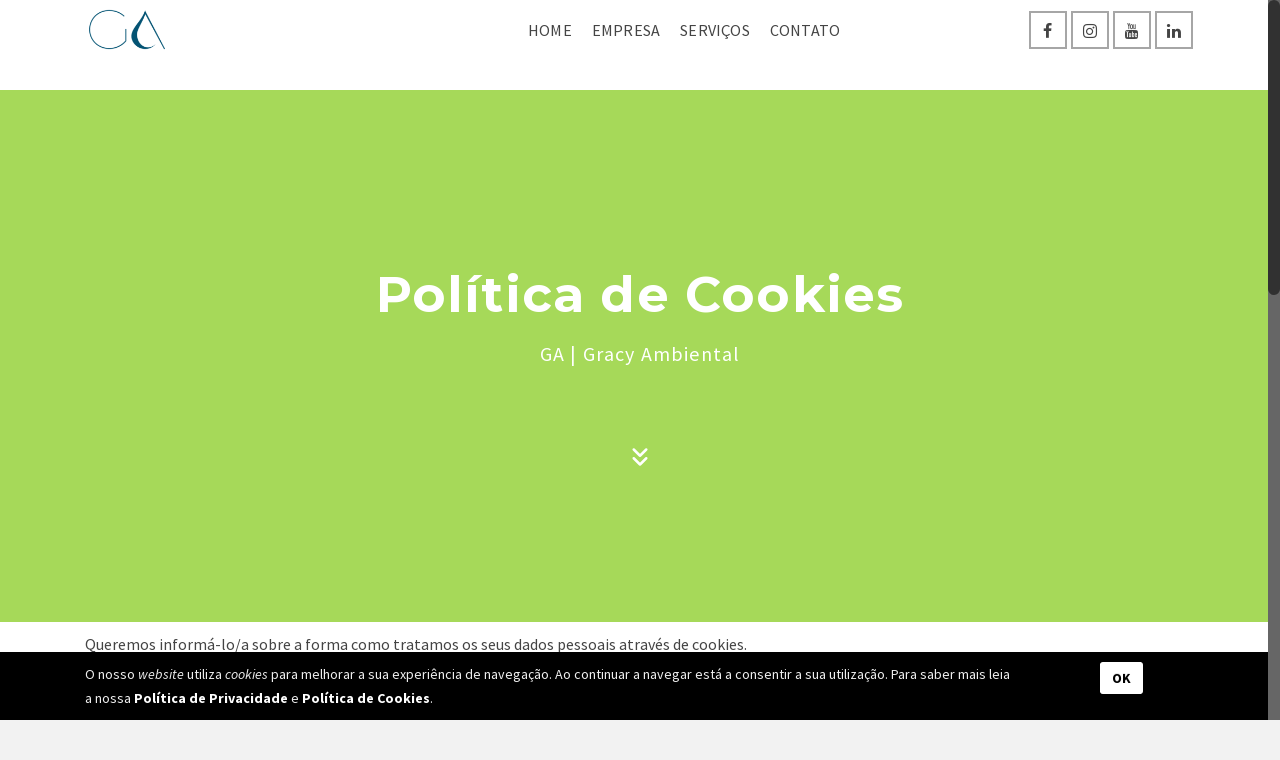

--- FILE ---
content_type: text/html; charset=UTF-8
request_url: https://www.gracyambiental.com.br/politica-de-cookies/
body_size: 19750
content:
<!DOCTYPE html>
<html class="no-js" lang="pt-PT" itemtype="https://schema.org/WebPage" itemscope>
<head>
<meta charset="UTF-8">
<link rel="profile" href="https://gmpg.org/xfn/11">
<meta name="viewport" content="width=device-width, initial-scale=1.0">
<meta http-equiv="X-UA-Compatible" content="IE=edge">
<script>(function(html){html.className = html.className.replace(/\bno-js\b/,'js')})(document.documentElement);</script>
<meta name='robots' content='index, follow, max-image-preview:large, max-snippet:-1, max-video-preview:-1' />
<!-- Google tag (gtag.js) consent mode dataLayer added by Site Kit -->
<script type="text/javascript" id="google_gtagjs-js-consent-mode-data-layer">
/* <![CDATA[ */
window.dataLayer = window.dataLayer || [];function gtag(){dataLayer.push(arguments);}
gtag('consent', 'default', {"ad_personalization":"denied","ad_storage":"denied","ad_user_data":"denied","analytics_storage":"denied","functionality_storage":"denied","security_storage":"denied","personalization_storage":"denied","region":["AT","BE","BG","CH","CY","CZ","DE","DK","EE","ES","FI","FR","GB","GR","HR","HU","IE","IS","IT","LI","LT","LU","LV","MT","NL","NO","PL","PT","RO","SE","SI","SK"],"wait_for_update":500});
window._googlesitekitConsentCategoryMap = {"statistics":["analytics_storage"],"marketing":["ad_storage","ad_user_data","ad_personalization"],"functional":["functionality_storage","security_storage"],"preferences":["personalization_storage"]};
window._googlesitekitConsents = {"ad_personalization":"denied","ad_storage":"denied","ad_user_data":"denied","analytics_storage":"denied","functionality_storage":"denied","security_storage":"denied","personalization_storage":"denied","region":["AT","BE","BG","CH","CY","CZ","DE","DK","EE","ES","FI","FR","GB","GR","HR","HU","IE","IS","IT","LI","LT","LU","LV","MT","NL","NO","PL","PT","RO","SE","SI","SK"],"wait_for_update":500};
/* ]]> */
</script>
<!-- End Google tag (gtag.js) consent mode dataLayer added by Site Kit -->
<!-- This site is optimized with the Yoast SEO plugin v26.8 - https://yoast.com/product/yoast-seo-wordpress/ -->
<title>Política de Cookies - GA</title>
<meta name="description" content="Queremos informá-lo/a sobre a forma como tratamos os seus dados pessoais através de cookies." />
<link rel="canonical" href="https://www.gracyambiental.com.br/politica-de-cookies/" />
<meta property="og:locale" content="pt_PT" />
<meta property="og:type" content="article" />
<meta property="og:title" content="Política de Cookies - GA" />
<meta property="og:description" content="Queremos informá-lo/a sobre a forma como tratamos os seus dados pessoais através de cookies." />
<meta property="og:url" content="https://www.gracyambiental.com.br/politica-de-cookies/" />
<meta property="og:site_name" content="GA" />
<meta property="article:publisher" content="https://www.facebook.com/gracyambiental/" />
<meta property="article:modified_time" content="2024-09-05T14:30:12+00:00" />
<meta name="twitter:card" content="summary_large_image" />
<meta name="twitter:label1" content="Tempo estimado de leitura" />
<meta name="twitter:data1" content="2 minutos" />
<script type="application/ld+json" class="yoast-schema-graph">{"@context":"https://schema.org","@graph":[{"@type":"WebPage","@id":"https://www.gracyambiental.com.br/politica-de-cookies/","url":"https://www.gracyambiental.com.br/politica-de-cookies/","name":"Política de Cookies - GA","isPartOf":{"@id":"https://www.gracyambiental.com.br/#website"},"datePublished":"2022-10-28T16:12:57+00:00","dateModified":"2024-09-05T14:30:12+00:00","description":"Queremos informá-lo/a sobre a forma como tratamos os seus dados pessoais através de cookies.","breadcrumb":{"@id":"https://www.gracyambiental.com.br/politica-de-cookies/#breadcrumb"},"inLanguage":"pt-PT","potentialAction":[{"@type":"ReadAction","target":["https://www.gracyambiental.com.br/politica-de-cookies/"]}]},{"@type":"BreadcrumbList","@id":"https://www.gracyambiental.com.br/politica-de-cookies/#breadcrumb","itemListElement":[{"@type":"ListItem","position":1,"name":"Início","item":"https://www.gracyambiental.com.br/"},{"@type":"ListItem","position":2,"name":"Política de Cookies"}]},{"@type":"WebSite","@id":"https://www.gracyambiental.com.br/#website","url":"https://www.gracyambiental.com.br/","name":"Gracy Ambiental","description":"Gracy Ambiental","publisher":{"@id":"https://www.gracyambiental.com.br/#organization"},"potentialAction":[{"@type":"SearchAction","target":{"@type":"EntryPoint","urlTemplate":"https://www.gracyambiental.com.br/?s={search_term_string}"},"query-input":{"@type":"PropertyValueSpecification","valueRequired":true,"valueName":"search_term_string"}}],"inLanguage":"pt-PT"},{"@type":"Organization","@id":"https://www.gracyambiental.com.br/#organization","name":"Gracy Ambiental","url":"https://www.gracyambiental.com.br/","logo":{"@type":"ImageObject","inLanguage":"pt-PT","@id":"https://www.gracyambiental.com.br/#/schema/logo/image/","url":"https://www.gracyambiental.com.br/wp-content/uploads/2022/01/LOGO_GA_2022.jpg","contentUrl":"https://www.gracyambiental.com.br/wp-content/uploads/2022/01/LOGO_GA_2022.jpg","width":1500,"height":1500,"caption":"Gracy Ambiental"},"image":{"@id":"https://www.gracyambiental.com.br/#/schema/logo/image/"},"sameAs":["https://www.facebook.com/gracyambiental/","https://www.instagram.com/gracy_ambiental/","https://www.youtube.com/channel/UCRWJIXUCRNdsg3KtHfPTkBQ","https://www.linkedin.com/company/gracy-ambiental/"]}]}</script>
<!-- / Yoast SEO plugin. -->
<link rel='dns-prefetch' href='//www.googletagmanager.com' />
<link rel='dns-prefetch' href='//fonts.googleapis.com' />
<link rel="alternate" type="application/rss+xml" title="GA &raquo; Feed" href="https://www.gracyambiental.com.br/feed/" />
<link rel="alternate" title="oEmbed (JSON)" type="application/json+oembed" href="https://www.gracyambiental.com.br/wp-json/oembed/1.0/embed?url=https%3A%2F%2Fwww.gracyambiental.com.br%2Fpolitica-de-cookies%2F" />
<link rel="alternate" title="oEmbed (XML)" type="text/xml+oembed" href="https://www.gracyambiental.com.br/wp-json/oembed/1.0/embed?url=https%3A%2F%2Fwww.gracyambiental.com.br%2Fpolitica-de-cookies%2F&#038;format=xml" />
<style id='wp-img-auto-sizes-contain-inline-css' type='text/css'>
img:is([sizes=auto i],[sizes^="auto," i]){contain-intrinsic-size:3000px 1500px}
/*# sourceURL=wp-img-auto-sizes-contain-inline-css */
</style>
<link rel='stylesheet' id='kadence-conversions-css' href='//www.gracyambiental.com.br/wp-content/cache/wpfc-minified/fqw6fnys/2s01u.css' type='text/css' media='all' />
<style id='kadence-conversions-11317-inline-css' type='text/css'>
.kadence-conversion-wrap.kadence-conversion-11317 .kadence-conversion{background-color:rgba(255,255,255,0);}.kadence-conversion-wrap.kadence-conversion-11317 .kadence-conversion-inner{padding-top:0px;padding-right:0px;padding-bottom:0px;padding-left:0px;}
/*# sourceURL=kadence-conversions-11317-inline-css */
</style>
<link rel='stylesheet' id='kadence-blocks-rowlayout-css' href='//www.gracyambiental.com.br/wp-content/cache/wpfc-minified/8yb301uf/2s01u.css' type='text/css' media='all' />
<link rel='stylesheet' id='kadence-blocks-column-css' href='//www.gracyambiental.com.br/wp-content/cache/wpfc-minified/86v4i81b/2s01u.css' type='text/css' media='all' />
<style id='kadence-blocks-advancedheading-inline-css' type='text/css'>
.wp-block-kadence-advancedheading mark{background:transparent;border-style:solid;border-width:0}
.wp-block-kadence-advancedheading mark.kt-highlight{color:#f76a0c;}
.kb-adv-heading-icon{display: inline-flex;justify-content: center;align-items: center;}
.is-layout-constrained > .kb-advanced-heading-link {display: block;}.wp-block-kadence-advancedheading.has-background{padding: 0;}.kb-screen-reader-text{position:absolute;width:1px;height:1px;padding:0;margin:-1px;overflow:hidden;clip:rect(0,0,0,0);}
/*# sourceURL=kadence-blocks-advancedheading-inline-css */
</style>
<link rel='stylesheet' id='kadence-blocks-advancedbtn-css' href='//www.gracyambiental.com.br/wp-content/cache/wpfc-minified/200k00m1/2s01u.css' type='text/css' media='all' />
<style id='wp-block-library-inline-css' type='text/css'>
:root{--wp-block-synced-color:#7a00df;--wp-block-synced-color--rgb:122,0,223;--wp-bound-block-color:var(--wp-block-synced-color);--wp-editor-canvas-background:#ddd;--wp-admin-theme-color:#007cba;--wp-admin-theme-color--rgb:0,124,186;--wp-admin-theme-color-darker-10:#006ba1;--wp-admin-theme-color-darker-10--rgb:0,107,160.5;--wp-admin-theme-color-darker-20:#005a87;--wp-admin-theme-color-darker-20--rgb:0,90,135;--wp-admin-border-width-focus:2px}@media (min-resolution:192dpi){:root{--wp-admin-border-width-focus:1.5px}}.wp-element-button{cursor:pointer}:root .has-very-light-gray-background-color{background-color:#eee}:root .has-very-dark-gray-background-color{background-color:#313131}:root .has-very-light-gray-color{color:#eee}:root .has-very-dark-gray-color{color:#313131}:root .has-vivid-green-cyan-to-vivid-cyan-blue-gradient-background{background:linear-gradient(135deg,#00d084,#0693e3)}:root .has-purple-crush-gradient-background{background:linear-gradient(135deg,#34e2e4,#4721fb 50%,#ab1dfe)}:root .has-hazy-dawn-gradient-background{background:linear-gradient(135deg,#faaca8,#dad0ec)}:root .has-subdued-olive-gradient-background{background:linear-gradient(135deg,#fafae1,#67a671)}:root .has-atomic-cream-gradient-background{background:linear-gradient(135deg,#fdd79a,#004a59)}:root .has-nightshade-gradient-background{background:linear-gradient(135deg,#330968,#31cdcf)}:root .has-midnight-gradient-background{background:linear-gradient(135deg,#020381,#2874fc)}:root{--wp--preset--font-size--normal:16px;--wp--preset--font-size--huge:42px}.has-regular-font-size{font-size:1em}.has-larger-font-size{font-size:2.625em}.has-normal-font-size{font-size:var(--wp--preset--font-size--normal)}.has-huge-font-size{font-size:var(--wp--preset--font-size--huge)}.has-text-align-center{text-align:center}.has-text-align-left{text-align:left}.has-text-align-right{text-align:right}.has-fit-text{white-space:nowrap!important}#end-resizable-editor-section{display:none}.aligncenter{clear:both}.items-justified-left{justify-content:flex-start}.items-justified-center{justify-content:center}.items-justified-right{justify-content:flex-end}.items-justified-space-between{justify-content:space-between}.screen-reader-text{border:0;clip-path:inset(50%);height:1px;margin:-1px;overflow:hidden;padding:0;position:absolute;width:1px;word-wrap:normal!important}.screen-reader-text:focus{background-color:#ddd;clip-path:none;color:#444;display:block;font-size:1em;height:auto;left:5px;line-height:normal;padding:15px 23px 14px;text-decoration:none;top:5px;width:auto;z-index:100000}html :where(.has-border-color){border-style:solid}html :where([style*=border-top-color]){border-top-style:solid}html :where([style*=border-right-color]){border-right-style:solid}html :where([style*=border-bottom-color]){border-bottom-style:solid}html :where([style*=border-left-color]){border-left-style:solid}html :where([style*=border-width]){border-style:solid}html :where([style*=border-top-width]){border-top-style:solid}html :where([style*=border-right-width]){border-right-style:solid}html :where([style*=border-bottom-width]){border-bottom-style:solid}html :where([style*=border-left-width]){border-left-style:solid}html :where(img[class*=wp-image-]){height:auto;max-width:100%}:where(figure){margin:0 0 1em}html :where(.is-position-sticky){--wp-admin--admin-bar--position-offset:var(--wp-admin--admin-bar--height,0px)}@media screen and (max-width:600px){html :where(.is-position-sticky){--wp-admin--admin-bar--position-offset:0px}}
/*# sourceURL=wp-block-library-inline-css */
</style><style id='wp-block-paragraph-inline-css' type='text/css'>
.is-small-text{font-size:.875em}.is-regular-text{font-size:1em}.is-large-text{font-size:2.25em}.is-larger-text{font-size:3em}.has-drop-cap:not(:focus):first-letter{float:left;font-size:8.4em;font-style:normal;font-weight:100;line-height:.68;margin:.05em .1em 0 0;text-transform:uppercase}body.rtl .has-drop-cap:not(:focus):first-letter{float:none;margin-left:.1em}p.has-drop-cap.has-background{overflow:hidden}:root :where(p.has-background){padding:1.25em 2.375em}:where(p.has-text-color:not(.has-link-color)) a{color:inherit}p.has-text-align-left[style*="writing-mode:vertical-lr"],p.has-text-align-right[style*="writing-mode:vertical-rl"]{rotate:180deg}
/*# sourceURL=https://www.gracyambiental.com.br/wp-includes/blocks/paragraph/style.min.css */
</style>
<style id='wp-block-social-links-inline-css' type='text/css'>
.wp-block-social-links{background:none;box-sizing:border-box;margin-left:0;padding-left:0;padding-right:0;text-indent:0}.wp-block-social-links .wp-social-link a,.wp-block-social-links .wp-social-link a:hover{border-bottom:0;box-shadow:none;text-decoration:none}.wp-block-social-links .wp-social-link svg{height:1em;width:1em}.wp-block-social-links .wp-social-link span:not(.screen-reader-text){font-size:.65em;margin-left:.5em;margin-right:.5em}.wp-block-social-links.has-small-icon-size{font-size:16px}.wp-block-social-links,.wp-block-social-links.has-normal-icon-size{font-size:24px}.wp-block-social-links.has-large-icon-size{font-size:36px}.wp-block-social-links.has-huge-icon-size{font-size:48px}.wp-block-social-links.aligncenter{display:flex;justify-content:center}.wp-block-social-links.alignright{justify-content:flex-end}.wp-block-social-link{border-radius:9999px;display:block}@media not (prefers-reduced-motion){.wp-block-social-link{transition:transform .1s ease}}.wp-block-social-link{height:auto}.wp-block-social-link a{align-items:center;display:flex;line-height:0}.wp-block-social-link:hover{transform:scale(1.1)}.wp-block-social-links .wp-block-social-link.wp-social-link{display:inline-block;margin:0;padding:0}.wp-block-social-links .wp-block-social-link.wp-social-link .wp-block-social-link-anchor,.wp-block-social-links .wp-block-social-link.wp-social-link .wp-block-social-link-anchor svg,.wp-block-social-links .wp-block-social-link.wp-social-link .wp-block-social-link-anchor:active,.wp-block-social-links .wp-block-social-link.wp-social-link .wp-block-social-link-anchor:hover,.wp-block-social-links .wp-block-social-link.wp-social-link .wp-block-social-link-anchor:visited{color:currentColor;fill:currentColor}:where(.wp-block-social-links:not(.is-style-logos-only)) .wp-social-link{background-color:#f0f0f0;color:#444}:where(.wp-block-social-links:not(.is-style-logos-only)) .wp-social-link-amazon{background-color:#f90;color:#fff}:where(.wp-block-social-links:not(.is-style-logos-only)) .wp-social-link-bandcamp{background-color:#1ea0c3;color:#fff}:where(.wp-block-social-links:not(.is-style-logos-only)) .wp-social-link-behance{background-color:#0757fe;color:#fff}:where(.wp-block-social-links:not(.is-style-logos-only)) .wp-social-link-bluesky{background-color:#0a7aff;color:#fff}:where(.wp-block-social-links:not(.is-style-logos-only)) .wp-social-link-codepen{background-color:#1e1f26;color:#fff}:where(.wp-block-social-links:not(.is-style-logos-only)) .wp-social-link-deviantart{background-color:#02e49b;color:#fff}:where(.wp-block-social-links:not(.is-style-logos-only)) .wp-social-link-discord{background-color:#5865f2;color:#fff}:where(.wp-block-social-links:not(.is-style-logos-only)) .wp-social-link-dribbble{background-color:#e94c89;color:#fff}:where(.wp-block-social-links:not(.is-style-logos-only)) .wp-social-link-dropbox{background-color:#4280ff;color:#fff}:where(.wp-block-social-links:not(.is-style-logos-only)) .wp-social-link-etsy{background-color:#f45800;color:#fff}:where(.wp-block-social-links:not(.is-style-logos-only)) .wp-social-link-facebook{background-color:#0866ff;color:#fff}:where(.wp-block-social-links:not(.is-style-logos-only)) .wp-social-link-fivehundredpx{background-color:#000;color:#fff}:where(.wp-block-social-links:not(.is-style-logos-only)) .wp-social-link-flickr{background-color:#0461dd;color:#fff}:where(.wp-block-social-links:not(.is-style-logos-only)) .wp-social-link-foursquare{background-color:#e65678;color:#fff}:where(.wp-block-social-links:not(.is-style-logos-only)) .wp-social-link-github{background-color:#24292d;color:#fff}:where(.wp-block-social-links:not(.is-style-logos-only)) .wp-social-link-goodreads{background-color:#eceadd;color:#382110}:where(.wp-block-social-links:not(.is-style-logos-only)) .wp-social-link-google{background-color:#ea4434;color:#fff}:where(.wp-block-social-links:not(.is-style-logos-only)) .wp-social-link-gravatar{background-color:#1d4fc4;color:#fff}:where(.wp-block-social-links:not(.is-style-logos-only)) .wp-social-link-instagram{background-color:#f00075;color:#fff}:where(.wp-block-social-links:not(.is-style-logos-only)) .wp-social-link-lastfm{background-color:#e21b24;color:#fff}:where(.wp-block-social-links:not(.is-style-logos-only)) .wp-social-link-linkedin{background-color:#0d66c2;color:#fff}:where(.wp-block-social-links:not(.is-style-logos-only)) .wp-social-link-mastodon{background-color:#3288d4;color:#fff}:where(.wp-block-social-links:not(.is-style-logos-only)) .wp-social-link-medium{background-color:#000;color:#fff}:where(.wp-block-social-links:not(.is-style-logos-only)) .wp-social-link-meetup{background-color:#f6405f;color:#fff}:where(.wp-block-social-links:not(.is-style-logos-only)) .wp-social-link-patreon{background-color:#000;color:#fff}:where(.wp-block-social-links:not(.is-style-logos-only)) .wp-social-link-pinterest{background-color:#e60122;color:#fff}:where(.wp-block-social-links:not(.is-style-logos-only)) .wp-social-link-pocket{background-color:#ef4155;color:#fff}:where(.wp-block-social-links:not(.is-style-logos-only)) .wp-social-link-reddit{background-color:#ff4500;color:#fff}:where(.wp-block-social-links:not(.is-style-logos-only)) .wp-social-link-skype{background-color:#0478d7;color:#fff}:where(.wp-block-social-links:not(.is-style-logos-only)) .wp-social-link-snapchat{background-color:#fefc00;color:#fff;stroke:#000}:where(.wp-block-social-links:not(.is-style-logos-only)) .wp-social-link-soundcloud{background-color:#ff5600;color:#fff}:where(.wp-block-social-links:not(.is-style-logos-only)) .wp-social-link-spotify{background-color:#1bd760;color:#fff}:where(.wp-block-social-links:not(.is-style-logos-only)) .wp-social-link-telegram{background-color:#2aabee;color:#fff}:where(.wp-block-social-links:not(.is-style-logos-only)) .wp-social-link-threads{background-color:#000;color:#fff}:where(.wp-block-social-links:not(.is-style-logos-only)) .wp-social-link-tiktok{background-color:#000;color:#fff}:where(.wp-block-social-links:not(.is-style-logos-only)) .wp-social-link-tumblr{background-color:#011835;color:#fff}:where(.wp-block-social-links:not(.is-style-logos-only)) .wp-social-link-twitch{background-color:#6440a4;color:#fff}:where(.wp-block-social-links:not(.is-style-logos-only)) .wp-social-link-twitter{background-color:#1da1f2;color:#fff}:where(.wp-block-social-links:not(.is-style-logos-only)) .wp-social-link-vimeo{background-color:#1eb7ea;color:#fff}:where(.wp-block-social-links:not(.is-style-logos-only)) .wp-social-link-vk{background-color:#4680c2;color:#fff}:where(.wp-block-social-links:not(.is-style-logos-only)) .wp-social-link-wordpress{background-color:#3499cd;color:#fff}:where(.wp-block-social-links:not(.is-style-logos-only)) .wp-social-link-whatsapp{background-color:#25d366;color:#fff}:where(.wp-block-social-links:not(.is-style-logos-only)) .wp-social-link-x{background-color:#000;color:#fff}:where(.wp-block-social-links:not(.is-style-logos-only)) .wp-social-link-yelp{background-color:#d32422;color:#fff}:where(.wp-block-social-links:not(.is-style-logos-only)) .wp-social-link-youtube{background-color:red;color:#fff}:where(.wp-block-social-links.is-style-logos-only) .wp-social-link{background:none}:where(.wp-block-social-links.is-style-logos-only) .wp-social-link svg{height:1.25em;width:1.25em}:where(.wp-block-social-links.is-style-logos-only) .wp-social-link-amazon{color:#f90}:where(.wp-block-social-links.is-style-logos-only) .wp-social-link-bandcamp{color:#1ea0c3}:where(.wp-block-social-links.is-style-logos-only) .wp-social-link-behance{color:#0757fe}:where(.wp-block-social-links.is-style-logos-only) .wp-social-link-bluesky{color:#0a7aff}:where(.wp-block-social-links.is-style-logos-only) .wp-social-link-codepen{color:#1e1f26}:where(.wp-block-social-links.is-style-logos-only) .wp-social-link-deviantart{color:#02e49b}:where(.wp-block-social-links.is-style-logos-only) .wp-social-link-discord{color:#5865f2}:where(.wp-block-social-links.is-style-logos-only) .wp-social-link-dribbble{color:#e94c89}:where(.wp-block-social-links.is-style-logos-only) .wp-social-link-dropbox{color:#4280ff}:where(.wp-block-social-links.is-style-logos-only) .wp-social-link-etsy{color:#f45800}:where(.wp-block-social-links.is-style-logos-only) .wp-social-link-facebook{color:#0866ff}:where(.wp-block-social-links.is-style-logos-only) .wp-social-link-fivehundredpx{color:#000}:where(.wp-block-social-links.is-style-logos-only) .wp-social-link-flickr{color:#0461dd}:where(.wp-block-social-links.is-style-logos-only) .wp-social-link-foursquare{color:#e65678}:where(.wp-block-social-links.is-style-logos-only) .wp-social-link-github{color:#24292d}:where(.wp-block-social-links.is-style-logos-only) .wp-social-link-goodreads{color:#382110}:where(.wp-block-social-links.is-style-logos-only) .wp-social-link-google{color:#ea4434}:where(.wp-block-social-links.is-style-logos-only) .wp-social-link-gravatar{color:#1d4fc4}:where(.wp-block-social-links.is-style-logos-only) .wp-social-link-instagram{color:#f00075}:where(.wp-block-social-links.is-style-logos-only) .wp-social-link-lastfm{color:#e21b24}:where(.wp-block-social-links.is-style-logos-only) .wp-social-link-linkedin{color:#0d66c2}:where(.wp-block-social-links.is-style-logos-only) .wp-social-link-mastodon{color:#3288d4}:where(.wp-block-social-links.is-style-logos-only) .wp-social-link-medium{color:#000}:where(.wp-block-social-links.is-style-logos-only) .wp-social-link-meetup{color:#f6405f}:where(.wp-block-social-links.is-style-logos-only) .wp-social-link-patreon{color:#000}:where(.wp-block-social-links.is-style-logos-only) .wp-social-link-pinterest{color:#e60122}:where(.wp-block-social-links.is-style-logos-only) .wp-social-link-pocket{color:#ef4155}:where(.wp-block-social-links.is-style-logos-only) .wp-social-link-reddit{color:#ff4500}:where(.wp-block-social-links.is-style-logos-only) .wp-social-link-skype{color:#0478d7}:where(.wp-block-social-links.is-style-logos-only) .wp-social-link-snapchat{color:#fff;stroke:#000}:where(.wp-block-social-links.is-style-logos-only) .wp-social-link-soundcloud{color:#ff5600}:where(.wp-block-social-links.is-style-logos-only) .wp-social-link-spotify{color:#1bd760}:where(.wp-block-social-links.is-style-logos-only) .wp-social-link-telegram{color:#2aabee}:where(.wp-block-social-links.is-style-logos-only) .wp-social-link-threads{color:#000}:where(.wp-block-social-links.is-style-logos-only) .wp-social-link-tiktok{color:#000}:where(.wp-block-social-links.is-style-logos-only) .wp-social-link-tumblr{color:#011835}:where(.wp-block-social-links.is-style-logos-only) .wp-social-link-twitch{color:#6440a4}:where(.wp-block-social-links.is-style-logos-only) .wp-social-link-twitter{color:#1da1f2}:where(.wp-block-social-links.is-style-logos-only) .wp-social-link-vimeo{color:#1eb7ea}:where(.wp-block-social-links.is-style-logos-only) .wp-social-link-vk{color:#4680c2}:where(.wp-block-social-links.is-style-logos-only) .wp-social-link-whatsapp{color:#25d366}:where(.wp-block-social-links.is-style-logos-only) .wp-social-link-wordpress{color:#3499cd}:where(.wp-block-social-links.is-style-logos-only) .wp-social-link-x{color:#000}:where(.wp-block-social-links.is-style-logos-only) .wp-social-link-yelp{color:#d32422}:where(.wp-block-social-links.is-style-logos-only) .wp-social-link-youtube{color:red}.wp-block-social-links.is-style-pill-shape .wp-social-link{width:auto}:root :where(.wp-block-social-links .wp-social-link a){padding:.25em}:root :where(.wp-block-social-links.is-style-logos-only .wp-social-link a){padding:0}:root :where(.wp-block-social-links.is-style-pill-shape .wp-social-link a){padding-left:.6666666667em;padding-right:.6666666667em}.wp-block-social-links:not(.has-icon-color):not(.has-icon-background-color) .wp-social-link-snapchat .wp-block-social-link-label{color:#000}
/*# sourceURL=https://www.gracyambiental.com.br/wp-includes/blocks/social-links/style.min.css */
</style>
<style id='global-styles-inline-css' type='text/css'>
:root{--wp--preset--aspect-ratio--square: 1;--wp--preset--aspect-ratio--4-3: 4/3;--wp--preset--aspect-ratio--3-4: 3/4;--wp--preset--aspect-ratio--3-2: 3/2;--wp--preset--aspect-ratio--2-3: 2/3;--wp--preset--aspect-ratio--16-9: 16/9;--wp--preset--aspect-ratio--9-16: 9/16;--wp--preset--color--black: #000;--wp--preset--color--cyan-bluish-gray: #abb8c3;--wp--preset--color--white: #fff;--wp--preset--color--pale-pink: #f78da7;--wp--preset--color--vivid-red: #cf2e2e;--wp--preset--color--luminous-vivid-orange: #ff6900;--wp--preset--color--luminous-vivid-amber: #fcb900;--wp--preset--color--light-green-cyan: #7bdcb5;--wp--preset--color--vivid-green-cyan: #00d084;--wp--preset--color--pale-cyan-blue: #8ed1fc;--wp--preset--color--vivid-cyan-blue: #0693e3;--wp--preset--color--vivid-purple: #9b51e0;--wp--preset--color--ascend-primary: #a6d959;--wp--preset--color--ascend-primary-light: #baed6d;--wp--preset--color--very-light-gray: #eee;--wp--preset--color--very-dark-gray: #444;--wp--preset--gradient--vivid-cyan-blue-to-vivid-purple: linear-gradient(135deg,rgb(6,147,227) 0%,rgb(155,81,224) 100%);--wp--preset--gradient--light-green-cyan-to-vivid-green-cyan: linear-gradient(135deg,rgb(122,220,180) 0%,rgb(0,208,130) 100%);--wp--preset--gradient--luminous-vivid-amber-to-luminous-vivid-orange: linear-gradient(135deg,rgb(252,185,0) 0%,rgb(255,105,0) 100%);--wp--preset--gradient--luminous-vivid-orange-to-vivid-red: linear-gradient(135deg,rgb(255,105,0) 0%,rgb(207,46,46) 100%);--wp--preset--gradient--very-light-gray-to-cyan-bluish-gray: linear-gradient(135deg,rgb(238,238,238) 0%,rgb(169,184,195) 100%);--wp--preset--gradient--cool-to-warm-spectrum: linear-gradient(135deg,rgb(74,234,220) 0%,rgb(151,120,209) 20%,rgb(207,42,186) 40%,rgb(238,44,130) 60%,rgb(251,105,98) 80%,rgb(254,248,76) 100%);--wp--preset--gradient--blush-light-purple: linear-gradient(135deg,rgb(255,206,236) 0%,rgb(152,150,240) 100%);--wp--preset--gradient--blush-bordeaux: linear-gradient(135deg,rgb(254,205,165) 0%,rgb(254,45,45) 50%,rgb(107,0,62) 100%);--wp--preset--gradient--luminous-dusk: linear-gradient(135deg,rgb(255,203,112) 0%,rgb(199,81,192) 50%,rgb(65,88,208) 100%);--wp--preset--gradient--pale-ocean: linear-gradient(135deg,rgb(255,245,203) 0%,rgb(182,227,212) 50%,rgb(51,167,181) 100%);--wp--preset--gradient--electric-grass: linear-gradient(135deg,rgb(202,248,128) 0%,rgb(113,206,126) 100%);--wp--preset--gradient--midnight: linear-gradient(135deg,rgb(2,3,129) 0%,rgb(40,116,252) 100%);--wp--preset--font-size--small: 13px;--wp--preset--font-size--medium: 20px;--wp--preset--font-size--large: 36px;--wp--preset--font-size--x-large: 42px;--wp--preset--spacing--20: 0.44rem;--wp--preset--spacing--30: 0.67rem;--wp--preset--spacing--40: 1rem;--wp--preset--spacing--50: 1.5rem;--wp--preset--spacing--60: 2.25rem;--wp--preset--spacing--70: 3.38rem;--wp--preset--spacing--80: 5.06rem;--wp--preset--shadow--natural: 6px 6px 9px rgba(0, 0, 0, 0.2);--wp--preset--shadow--deep: 12px 12px 50px rgba(0, 0, 0, 0.4);--wp--preset--shadow--sharp: 6px 6px 0px rgba(0, 0, 0, 0.2);--wp--preset--shadow--outlined: 6px 6px 0px -3px rgb(255, 255, 255), 6px 6px rgb(0, 0, 0);--wp--preset--shadow--crisp: 6px 6px 0px rgb(0, 0, 0);}:where(.is-layout-flex){gap: 0.5em;}:where(.is-layout-grid){gap: 0.5em;}body .is-layout-flex{display: flex;}.is-layout-flex{flex-wrap: wrap;align-items: center;}.is-layout-flex > :is(*, div){margin: 0;}body .is-layout-grid{display: grid;}.is-layout-grid > :is(*, div){margin: 0;}:where(.wp-block-columns.is-layout-flex){gap: 2em;}:where(.wp-block-columns.is-layout-grid){gap: 2em;}:where(.wp-block-post-template.is-layout-flex){gap: 1.25em;}:where(.wp-block-post-template.is-layout-grid){gap: 1.25em;}.has-black-color{color: var(--wp--preset--color--black) !important;}.has-cyan-bluish-gray-color{color: var(--wp--preset--color--cyan-bluish-gray) !important;}.has-white-color{color: var(--wp--preset--color--white) !important;}.has-pale-pink-color{color: var(--wp--preset--color--pale-pink) !important;}.has-vivid-red-color{color: var(--wp--preset--color--vivid-red) !important;}.has-luminous-vivid-orange-color{color: var(--wp--preset--color--luminous-vivid-orange) !important;}.has-luminous-vivid-amber-color{color: var(--wp--preset--color--luminous-vivid-amber) !important;}.has-light-green-cyan-color{color: var(--wp--preset--color--light-green-cyan) !important;}.has-vivid-green-cyan-color{color: var(--wp--preset--color--vivid-green-cyan) !important;}.has-pale-cyan-blue-color{color: var(--wp--preset--color--pale-cyan-blue) !important;}.has-vivid-cyan-blue-color{color: var(--wp--preset--color--vivid-cyan-blue) !important;}.has-vivid-purple-color{color: var(--wp--preset--color--vivid-purple) !important;}.has-black-background-color{background-color: var(--wp--preset--color--black) !important;}.has-cyan-bluish-gray-background-color{background-color: var(--wp--preset--color--cyan-bluish-gray) !important;}.has-white-background-color{background-color: var(--wp--preset--color--white) !important;}.has-pale-pink-background-color{background-color: var(--wp--preset--color--pale-pink) !important;}.has-vivid-red-background-color{background-color: var(--wp--preset--color--vivid-red) !important;}.has-luminous-vivid-orange-background-color{background-color: var(--wp--preset--color--luminous-vivid-orange) !important;}.has-luminous-vivid-amber-background-color{background-color: var(--wp--preset--color--luminous-vivid-amber) !important;}.has-light-green-cyan-background-color{background-color: var(--wp--preset--color--light-green-cyan) !important;}.has-vivid-green-cyan-background-color{background-color: var(--wp--preset--color--vivid-green-cyan) !important;}.has-pale-cyan-blue-background-color{background-color: var(--wp--preset--color--pale-cyan-blue) !important;}.has-vivid-cyan-blue-background-color{background-color: var(--wp--preset--color--vivid-cyan-blue) !important;}.has-vivid-purple-background-color{background-color: var(--wp--preset--color--vivid-purple) !important;}.has-black-border-color{border-color: var(--wp--preset--color--black) !important;}.has-cyan-bluish-gray-border-color{border-color: var(--wp--preset--color--cyan-bluish-gray) !important;}.has-white-border-color{border-color: var(--wp--preset--color--white) !important;}.has-pale-pink-border-color{border-color: var(--wp--preset--color--pale-pink) !important;}.has-vivid-red-border-color{border-color: var(--wp--preset--color--vivid-red) !important;}.has-luminous-vivid-orange-border-color{border-color: var(--wp--preset--color--luminous-vivid-orange) !important;}.has-luminous-vivid-amber-border-color{border-color: var(--wp--preset--color--luminous-vivid-amber) !important;}.has-light-green-cyan-border-color{border-color: var(--wp--preset--color--light-green-cyan) !important;}.has-vivid-green-cyan-border-color{border-color: var(--wp--preset--color--vivid-green-cyan) !important;}.has-pale-cyan-blue-border-color{border-color: var(--wp--preset--color--pale-cyan-blue) !important;}.has-vivid-cyan-blue-border-color{border-color: var(--wp--preset--color--vivid-cyan-blue) !important;}.has-vivid-purple-border-color{border-color: var(--wp--preset--color--vivid-purple) !important;}.has-vivid-cyan-blue-to-vivid-purple-gradient-background{background: var(--wp--preset--gradient--vivid-cyan-blue-to-vivid-purple) !important;}.has-light-green-cyan-to-vivid-green-cyan-gradient-background{background: var(--wp--preset--gradient--light-green-cyan-to-vivid-green-cyan) !important;}.has-luminous-vivid-amber-to-luminous-vivid-orange-gradient-background{background: var(--wp--preset--gradient--luminous-vivid-amber-to-luminous-vivid-orange) !important;}.has-luminous-vivid-orange-to-vivid-red-gradient-background{background: var(--wp--preset--gradient--luminous-vivid-orange-to-vivid-red) !important;}.has-very-light-gray-to-cyan-bluish-gray-gradient-background{background: var(--wp--preset--gradient--very-light-gray-to-cyan-bluish-gray) !important;}.has-cool-to-warm-spectrum-gradient-background{background: var(--wp--preset--gradient--cool-to-warm-spectrum) !important;}.has-blush-light-purple-gradient-background{background: var(--wp--preset--gradient--blush-light-purple) !important;}.has-blush-bordeaux-gradient-background{background: var(--wp--preset--gradient--blush-bordeaux) !important;}.has-luminous-dusk-gradient-background{background: var(--wp--preset--gradient--luminous-dusk) !important;}.has-pale-ocean-gradient-background{background: var(--wp--preset--gradient--pale-ocean) !important;}.has-electric-grass-gradient-background{background: var(--wp--preset--gradient--electric-grass) !important;}.has-midnight-gradient-background{background: var(--wp--preset--gradient--midnight) !important;}.has-small-font-size{font-size: var(--wp--preset--font-size--small) !important;}.has-medium-font-size{font-size: var(--wp--preset--font-size--medium) !important;}.has-large-font-size{font-size: var(--wp--preset--font-size--large) !important;}.has-x-large-font-size{font-size: var(--wp--preset--font-size--x-large) !important;}
/*# sourceURL=global-styles-inline-css */
</style>
<style id='core-block-supports-inline-css' type='text/css'>
.wp-container-core-social-links-is-layout-fdcfc74e{justify-content:flex-start;}
/*# sourceURL=core-block-supports-inline-css */
</style>
<style id='classic-theme-styles-inline-css' type='text/css'>
/*! This file is auto-generated */
.wp-block-button__link{color:#fff;background-color:#32373c;border-radius:9999px;box-shadow:none;text-decoration:none;padding:calc(.667em + 2px) calc(1.333em + 2px);font-size:1.125em}.wp-block-file__button{background:#32373c;color:#fff;text-decoration:none}
/*# sourceURL=/wp-includes/css/classic-themes.min.css */
</style>
<link rel='stylesheet' id='parent-style-css' href='//www.gracyambiental.com.br/wp-content/themes/ascend_premium/style.css?ver=6.9' type='text/css' media='all' />
<link rel='stylesheet' id='kadence-blocks-icon-css' href='//www.gracyambiental.com.br/wp-content/cache/wpfc-minified/fenuzfr0/2so5i.css' type='text/css' media='all' />
<link rel='stylesheet' id='kadence-blocks-spacer-css' href='//www.gracyambiental.com.br/wp-content/cache/wpfc-minified/lliney5q/2s01u.css' type='text/css' media='all' />
<link rel='stylesheet' id='kadence-blocks-pro-aos-css' href='//www.gracyambiental.com.br/wp-content/cache/wpfc-minified/k12dfmnw/2so5i.css' type='text/css' media='all' />
<style id='kadence-blocks-global-variables-inline-css' type='text/css'>
:root {--global-kb-font-size-sm:clamp(0.8rem, 0.73rem + 0.217vw, 0.9rem);--global-kb-font-size-md:clamp(1.1rem, 0.995rem + 0.326vw, 1.25rem);--global-kb-font-size-lg:clamp(1.75rem, 1.576rem + 0.543vw, 2rem);--global-kb-font-size-xl:clamp(2.25rem, 1.728rem + 1.63vw, 3rem);--global-kb-font-size-xxl:clamp(2.5rem, 1.456rem + 3.26vw, 4rem);--global-kb-font-size-xxxl:clamp(2.75rem, 0.489rem + 7.065vw, 6rem);}:root {--global-palette1: #3182CE;--global-palette2: #2B6CB0;--global-palette3: #1A202C;--global-palette4: #2D3748;--global-palette5: #4A5568;--global-palette6: #718096;--global-palette7: #EDF2F7;--global-palette8: #F7FAFC;--global-palette9: #ffffff;}
/*# sourceURL=kadence-blocks-global-variables-inline-css */
</style>
<link rel='stylesheet' id='ascend_main-css' href='//www.gracyambiental.com.br/wp-content/cache/wpfc-minified/1mtdq3vl/2s01u.css' type='text/css' media='all' />
<link rel='stylesheet' id='ascend_icons-css' href='//www.gracyambiental.com.br/wp-content/cache/wpfc-minified/mn4hsilz/2s01u.css' type='text/css' media='all' />
<link rel='stylesheet' id='kadence_child-css' href='//www.gracyambiental.com.br/wp-content/themes/ascend_premium-child/style.css?ver=1.0' type='text/css' media='all' />
<link rel='stylesheet' id='ascend_select2-css' href='//www.gracyambiental.com.br/wp-content/cache/wpfc-minified/d3t0ftdx/2s01u.css' type='text/css' media='all' />
<link rel='stylesheet' id='redux-google-fonts-ascend-css' href='https://fonts.googleapis.com/css?family=Source+Sans+Pro%3A200%2C300%2C400%2C600%2C700%2C900%2C200italic%2C300italic%2C400italic%2C600italic%2C700italic%2C900italic&#038;subset=latin&#038;ver=6.9' type='text/css' media='all' />
<style id='kadence_blocks_css-inline-css' type='text/css'>
.kb-row-layout-id_16d22e-43 > .kt-row-column-wrap{max-width:1140px;padding-top:10px;padding-bottom:10px;grid-template-columns:minmax(0, calc(85% - ((var(--kb-default-row-gutter, var(--global-row-gutter-md, 2rem)) * 1 )/2)))minmax(0, calc(15% - ((var(--kb-default-row-gutter, var(--global-row-gutter-md, 2rem)) * 1 )/2)));}.kb-row-layout-id_16d22e-43{background-color:#000000;}.kb-row-layout-id_16d22e-43 ,.kb-row-layout-id_16d22e-43 h1,.kb-row-layout-id_16d22e-43 h2,.kb-row-layout-id_16d22e-43 h3,.kb-row-layout-id_16d22e-43 h4,.kb-row-layout-id_16d22e-43 h5,.kb-row-layout-id_16d22e-43 h6{color:#eeeeee;}.kb-row-layout-id_16d22e-43 a{color:#ffffff;}.kb-row-layout-id_16d22e-43 a:hover{color:#eeeeee;}@media all and (max-width: 767px){.kb-row-layout-id_16d22e-43 > .kt-row-column-wrap{grid-template-columns:minmax(0, 1fr);}}.kadence-column_b6dbb4-e3 > .kt-inside-inner-col{display:flex;}.kadence-column_b6dbb4-e3 > .kt-inside-inner-col,.kadence-column_b6dbb4-e3 > .kt-inside-inner-col:before{border-top-left-radius:0px;border-top-right-radius:0px;border-bottom-right-radius:0px;border-bottom-left-radius:0px;}.kadence-column_b6dbb4-e3 > .kt-inside-inner-col{gap:10px;}.kadence-column_b6dbb4-e3 > .kt-inside-inner-col{flex-direction:row;flex-wrap:wrap;align-items:center;justify-content:center;}.kadence-column_b6dbb4-e3 > .kt-inside-inner-col > *, .kadence-column_b6dbb4-e3 > .kt-inside-inner-col > figure.wp-block-image, .kadence-column_b6dbb4-e3 > .kt-inside-inner-col > figure.wp-block-kadence-image{margin-top:0px;margin-bottom:0px;}.kadence-column_b6dbb4-e3 > .kt-inside-inner-col > .kb-image-is-ratio-size{flex-grow:1;}@media all and (max-width: 1024px){.kadence-column_b6dbb4-e3 > .kt-inside-inner-col{flex-direction:row;flex-wrap:wrap;align-items:center;justify-content:center;}}@media all and (min-width: 768px) and (max-width: 1024px){.kadence-column_b6dbb4-e3 > .kt-inside-inner-col > *, .kadence-column_b6dbb4-e3 > .kt-inside-inner-col > figure.wp-block-image, .kadence-column_b6dbb4-e3 > .kt-inside-inner-col > figure.wp-block-kadence-image{margin-top:0px;margin-bottom:0px;}.kadence-column_b6dbb4-e3 > .kt-inside-inner-col > .kb-image-is-ratio-size{flex-grow:1;}}@media all and (max-width: 767px){.kadence-column_b6dbb4-e3 > .kt-inside-inner-col{flex-direction:row;flex-wrap:wrap;justify-content:flex-start;justify-content:center;}.kadence-column_b6dbb4-e3 > .kt-inside-inner-col > *, .kadence-column_b6dbb4-e3 > .kt-inside-inner-col > figure.wp-block-image, .kadence-column_b6dbb4-e3 > .kt-inside-inner-col > figure.wp-block-kadence-image{margin-top:0px;margin-bottom:0px;}.kadence-column_b6dbb4-e3 > .kt-inside-inner-col > .kb-image-is-ratio-size{flex-grow:1;}}.wp-block-kadence-advancedheading.kt-adv-heading_294ba1-ca, .wp-block-kadence-advancedheading.kt-adv-heading_294ba1-ca[data-kb-block="kb-adv-heading_294ba1-ca"]{margin-top:0px;margin-bottom:0px;font-size:14px;}.wp-block-kadence-advancedheading.kt-adv-heading_294ba1-ca mark.kt-highlight, .wp-block-kadence-advancedheading.kt-adv-heading_294ba1-ca[data-kb-block="kb-adv-heading_294ba1-ca"] mark.kt-highlight{-webkit-box-decoration-break:clone;box-decoration-break:clone;}.wp-block-kadence-advancedheading.kt-adv-heading_294ba1-ca img.kb-inline-image, .wp-block-kadence-advancedheading.kt-adv-heading_294ba1-ca[data-kb-block="kb-adv-heading_294ba1-ca"] img.kb-inline-image{width:150px;display:inline-block;}.kadence-column_7df06e-6f > .kt-inside-inner-col{column-gap:var(--global-kb-gap-sm, 1rem);}.kadence-column_7df06e-6f > .kt-inside-inner-col{flex-direction:column;}.kadence-column_7df06e-6f > .kt-inside-inner-col > .aligncenter{width:100%;}@media all and (max-width: 1024px){.kadence-column_7df06e-6f > .kt-inside-inner-col{flex-direction:column;justify-content:center;}}@media all and (max-width: 767px){.kadence-column_7df06e-6f > .kt-inside-inner-col{flex-direction:column;justify-content:center;}}.wp-block-kadence-advancedbtn.kt-btns_b3f745-a1, .site .entry-content .wp-block-kadence-advancedbtn.kt-btns_b3f745-a1, .wp-block-kadence-advancedbtn.kb-btns_b3f745-a1, .site .entry-content .wp-block-kadence-advancedbtn.kb-btns_b3f745-a1{margin-top:0px;margin-bottom:0px;margin-left:10px;}.wp-block-kadence-advancedbtn.kb-btns_b3f745-a1{gap:var(--global-kb-gap-xs, 0.5rem );}ul.menu .wp-block-kadence-advancedbtn .kb-btn_16a963-e3.kb-button{width:initial;}.wp-block-kadence-advancedbtn .kb-btn_16a963-e3.kb-button{color:#000000;background:#ffffff;font-size:14px;border-top:0px solid #555555;border-right:0px solid #555555;border-bottom:0px solid #555555;border-left:0px solid #555555;padding-top:4px;padding-right:12px;padding-bottom:4px;padding-left:12px;}.wp-block-kadence-advancedbtn .kb-btn_16a963-e3.kb-button:hover, .wp-block-kadence-advancedbtn .kb-btn_16a963-e3.kb-button:focus{color:#ffffff;background:#035373;border-top-color:#444444;border-top-style:solid;border-right-color:#444444;border-right-style:solid;border-bottom-color:#444444;border-bottom-style:solid;border-left-color:#444444;border-left-style:solid;}@media all and (max-width: 1024px){.wp-block-kadence-advancedbtn .kb-btn_16a963-e3.kb-button{border-top:0px solid #555555;border-right:0px solid #555555;border-bottom:0px solid #555555;border-left:0px solid #555555;}}@media all and (max-width: 1024px){.wp-block-kadence-advancedbtn .kb-btn_16a963-e3.kb-button:hover, .wp-block-kadence-advancedbtn .kb-btn_16a963-e3.kb-button:focus{border-top-color:#444444;border-top-style:solid;border-right-color:#444444;border-right-style:solid;border-bottom-color:#444444;border-bottom-style:solid;border-left-color:#444444;border-left-style:solid;}}@media all and (max-width: 767px){.wp-block-kadence-advancedbtn .kb-btn_16a963-e3.kb-button{border-top:0px solid #555555;border-right:0px solid #555555;border-bottom:0px solid #555555;border-left:0px solid #555555;}.wp-block-kadence-advancedbtn .kb-btn_16a963-e3.kb-button:hover, .wp-block-kadence-advancedbtn .kb-btn_16a963-e3.kb-button:focus{border-top-color:#444444;border-top-style:solid;border-right-color:#444444;border-right-style:solid;border-bottom-color:#444444;border-bottom-style:solid;border-left-color:#444444;border-left-style:solid;}}.kb-row-layout-id11395_8e965a-1b > .kt-row-column-wrap{max-width:1200px;margin-left:auto;margin-right:auto;padding-top:150px;padding-right:25px;padding-bottom:150px;padding-left:25px;grid-template-columns:minmax(0, 1fr);}.kb-row-layout-id11395_8e965a-1b{background-color:#a6d959;}.kb-row-layout-id11395_8e965a-1b > .kt-row-layout-overlay{opacity:0.00;background-color:#82b343;}.kb-row-layout-id11395_8e965a-1b ,.kb-row-layout-id11395_8e965a-1b h1,.kb-row-layout-id11395_8e965a-1b h2,.kb-row-layout-id11395_8e965a-1b h3,.kb-row-layout-id11395_8e965a-1b h4,.kb-row-layout-id11395_8e965a-1b h5,.kb-row-layout-id11395_8e965a-1b h6{color:#ffffff;}.kb-row-layout-id11395_8e965a-1b .kt-row-layout-bottom-sep{height:100px;}@media all and (max-width: 767px){.kb-row-layout-id11395_8e965a-1b > .kt-row-column-wrap{grid-template-columns:minmax(0, 1fr);}.kb-row-layout-wrap.wp-block-kadence-rowlayout.kb-row-layout-id11395_8e965a-1b{background-image:url('https://www.gracyambiental.com.br/wp-content/uploads/2020/05/mobile2020_empresa-scaled.jpg');background-size:cover;background-position:center center;background-attachment:scroll;background-repeat:no-repeat;}}.kadence-column11395_a74594-3d > .kt-inside-inner-col{column-gap:var(--global-kb-gap-sm, 1rem);}.kadence-column11395_a74594-3d > .kt-inside-inner-col{flex-direction:column;}.kadence-column11395_a74594-3d > .kt-inside-inner-col > .aligncenter{width:100%;}@media all and (max-width: 1024px){.kadence-column11395_a74594-3d > .kt-inside-inner-col{flex-direction:column;justify-content:center;}}@media all and (max-width: 767px){.kadence-column11395_a74594-3d > .kt-inside-inner-col{flex-direction:column;justify-content:center;}}.kb-row-layout-id11395_fe1b62-ed > .kt-row-column-wrap{max-width:1000px;margin-left:auto;margin-right:auto;padding-top:25px;padding-right:25px;padding-bottom:25px;padding-left:25px;grid-template-columns:minmax(0, 1fr);}@media all and (max-width: 767px){.kb-row-layout-id11395_fe1b62-ed > .kt-row-column-wrap{grid-template-columns:minmax(0, 1fr);}}.kadence-column11395_b75224-92 > .kt-inside-inner-col{column-gap:var(--global-kb-gap-sm, 1rem);}.kadence-column11395_b75224-92 > .kt-inside-inner-col{flex-direction:column;}.kadence-column11395_b75224-92 > .kt-inside-inner-col > .aligncenter{width:100%;}@media all and (max-width: 1024px){.kadence-column11395_b75224-92 > .kt-inside-inner-col{flex-direction:column;justify-content:center;}}@media all and (max-width: 767px){.kadence-column11395_b75224-92 > .kt-inside-inner-col{flex-direction:column;justify-content:center;}}.wp-block-kadence-advancedheading.kt-adv-heading11395_a02492-d2, .wp-block-kadence-advancedheading.kt-adv-heading11395_a02492-d2[data-kb-block="kb-adv-heading11395_a02492-d2"]{text-align:center;font-size:50px;font-weight:700;font-family:Montserrat;}.wp-block-kadence-advancedheading.kt-adv-heading11395_a02492-d2 mark.kt-highlight, .wp-block-kadence-advancedheading.kt-adv-heading11395_a02492-d2[data-kb-block="kb-adv-heading11395_a02492-d2"] mark.kt-highlight{font-weight:normal;-webkit-box-decoration-break:clone;box-decoration-break:clone;}.wp-block-kadence-advancedheading.kt-adv-heading11395_a02492-d2 img.kb-inline-image, .wp-block-kadence-advancedheading.kt-adv-heading11395_a02492-d2[data-kb-block="kb-adv-heading11395_a02492-d2"] img.kb-inline-image{width:150px;display:inline-block;}@media all and (max-width: 767px){.wp-block-kadence-advancedheading.kt-adv-heading11395_a02492-d2, .wp-block-kadence-advancedheading.kt-adv-heading11395_a02492-d2[data-kb-block="kb-adv-heading11395_a02492-d2"]{font-size:40px;}}.wp-block-kadence-advancedheading.kt-adv-heading11395_e12f90-6a, .wp-block-kadence-advancedheading.kt-adv-heading11395_e12f90-6a[data-kb-block="kb-adv-heading11395_e12f90-6a"]{text-align:center;font-size:20px;font-weight:normal;}.wp-block-kadence-advancedheading.kt-adv-heading11395_e12f90-6a mark.kt-highlight, .wp-block-kadence-advancedheading.kt-adv-heading11395_e12f90-6a[data-kb-block="kb-adv-heading11395_e12f90-6a"] mark.kt-highlight{font-weight:normal;-webkit-box-decoration-break:clone;box-decoration-break:clone;}.wp-block-kadence-advancedheading.kt-adv-heading11395_e12f90-6a img.kb-inline-image, .wp-block-kadence-advancedheading.kt-adv-heading11395_e12f90-6a[data-kb-block="kb-adv-heading11395_e12f90-6a"] img.kb-inline-image{width:150px;display:inline-block;}.kt-svg-item-11395_3fa26c-68 .kb-svg-icon-wrap, .kt-svg-style-stacked.kt-svg-item-11395_3fa26c-68 .kb-svg-icon-wrap{color:#fff;font-size:30px;}.wp-block-kadence-spacer.kt-block-spacer-11395_6ef519-4d .kt-block-spacer{height:10px;}.wp-block-kadence-spacer.kt-block-spacer-11395_6ef519-4d .kt-divider{width:80%;}
/*# sourceURL=kadence_blocks_css-inline-css */
</style>
<link rel='stylesheet' id='sib-front-css-css' href='//www.gracyambiental.com.br/wp-content/cache/wpfc-minified/1171fx5e/2s01u.css' type='text/css' media='all' />
<!-- Google tag (gtag.js) snippet added by Site Kit -->
<!-- Google Analytics snippet added by Site Kit -->
<script type="text/javascript" src="https://www.googletagmanager.com/gtag/js?id=GT-5DH4WBC" id="google_gtagjs-js" async></script>
<script type="text/javascript" id="google_gtagjs-js-after">
/* <![CDATA[ */
window.dataLayer = window.dataLayer || [];function gtag(){dataLayer.push(arguments);}
gtag("set","linker",{"domains":["www.gracyambiental.com.br"]});
gtag("js", new Date());
gtag("set", "developer_id.dZTNiMT", true);
gtag("config", "GT-5DH4WBC");
//# sourceURL=google_gtagjs-js-after
/* ]]> */
</script>
<script type="text/javascript" src="https://www.gracyambiental.com.br/wp-content/themes/ascend_premium/assets/js/vendor/custom-modernizer-min.js?ver=1.9.32" id="modernizrc-js"></script>
<script type="text/javascript" src="https://www.gracyambiental.com.br/wp-includes/js/jquery/jquery.min.js?ver=3.7.1" id="jquery-core-js"></script>
<script type="text/javascript" src="https://www.gracyambiental.com.br/wp-includes/js/jquery/jquery-migrate.min.js?ver=3.4.1" id="jquery-migrate-js"></script>
<script type="text/javascript" src="https://www.gracyambiental.com.br/wp-content/themes/ascend_premium/assets/js/min/nicescroll-min.js?ver=1.9.32" id="kadence_smoothscroll-js"></script>
<script type="text/javascript" id="sib-front-js-js-extra">
/* <![CDATA[ */
var sibErrMsg = {"invalidMail":"Please fill out valid email address","requiredField":"Please fill out required fields","invalidDateFormat":"Please fill out valid date format","invalidSMSFormat":"Please fill out valid phone number"};
var ajax_sib_front_object = {"ajax_url":"https://www.gracyambiental.com.br/wp-admin/admin-ajax.php","ajax_nonce":"a012fb02fd","flag_url":"https://www.gracyambiental.com.br/wp-content/plugins/mailin/img/flags/"};
//# sourceURL=sib-front-js-js-extra
/* ]]> */
</script>
<script type="text/javascript" src="https://www.gracyambiental.com.br/wp-content/plugins/mailin/js/mailin-front.js?ver=1769712736" id="sib-front-js-js"></script>
<link rel="https://api.w.org/" href="https://www.gracyambiental.com.br/wp-json/" /><link rel="alternate" title="JSON" type="application/json" href="https://www.gracyambiental.com.br/wp-json/wp/v2/pages/11395" /><link rel="EditURI" type="application/rsd+xml" title="RSD" href="https://www.gracyambiental.com.br/xmlrpc.php?rsd" />
<link rel='shortlink' href='https://www.gracyambiental.com.br/?p=11395' />
<meta name="generator" content="Site Kit by Google 1.171.0" /><script type="text/javascript">var light_error = "A imagem não está a carregar. Tente mais tarde.", light_of = "%curr% of %total%";</script><meta name="google-site-verification" content="0_o8VKO6NBbYQsHpg4xEJAXZBBKj0xyrLicAsFID0Mk" />
<meta name="google-site-verification" content="PwTrTDNxIscZA7AGBRjtXOYjb8Ifg9kyW5lCAqpt-9I" /><style type="text/css" id="kt-custom-css">a, .primary-color, .postlist article .entry-content a.more-link:hover,.widget_price_filter .price_slider_amount .button, .product .product_meta a:hover, .star-rating, .above-footer-widgets a:not(.button):hover, .sidebar a:not(.button):hover, .elementor-widget-sidebar a:not(.button):hover, .footerclass a:hover, .posttags a:hover, .tagcloud a:hover, .kt_bc_nomargin #kadbreadcrumbs a:hover, #kadbreadcrumbs a:hover, .wp-pagenavi a:hover, .woocommerce-pagination ul.page-numbers li a:hover, .woocommerce-pagination ul.page-numbers li span:hover, .has-ascend-primary-color {color:#a6d959;} .comment-content a:not(.button):hover, .entry-content p a:not(.button):not(.select2-choice):not([data-rel="lightbox"]):hover, .kt_product_toggle_outer .toggle_grid:hover, .kt_product_toggle_outer .toggle_list:hover, .kt_product_toggle_outer .toggle_grid.toggle_active, .kt_product_toggle_outer .toggle_list.toggle_active, .product .product_meta a, .product .woocommerce-tabs .wc-tabs > li.active > a, .product .woocommerce-tabs .wc-tabs > li.active > a:hover, .product .woocommerce-tabs .wc-tabs > li.active > a:focus, #payment ul.wc_payment_methods li.wc_payment_method input[type=radio]:first-child:checked+label, .kt-woo-account-nav .woocommerce-MyAccount-navigation ul li.is-active a, a.added_to_cart, .widget_pages ul li.kt-drop-toggle > .kt-toggle-sub, .widget_categories ul li.kt-drop-toggle > .kt-toggle-sub, .widget_product_categories ul li.kt-drop-toggle > .kt-toggle-sub, .widget_recent_entries ul li a:hover ~ .kt-toggle-sub, .widget_recent_comments ul li a:hover ~ .kt-toggle-sub, .widget_archive ul li a:hover ~ .kt-toggle-sub, .widget_pages ul li a:hover ~ .kt-toggle-sub, .widget_categories ul li a:hover ~ .kt-toggle-sub, .widget_meta ul li a:hover ~ .kt-toggle-sub, .widget_product_categories ul li a:hover ~ .kt-toggle-sub,.kt-tabs.kt-tabs-style2 > li > a:hover, .kt-tabs > li.active > a, .kt-tabs > li.active > a:hover, .kt-tabs > li.active > a:focus, .kt_bc_nomargin #kadbreadcrumbs a:hover, #kadbreadcrumbs a:hover, .footerclass .menu li a:hover, .widget_recent_entries ul li a:hover, .posttags a:hover, .tagcloud a:hover,.widget_recent_comments ul li a:hover, .widget_archive ul li a:hover, .widget_pages ul li a:hover, .widget_categories ul li a:hover, .widget_meta ul li a:hover, .widget_product_categories ul li a:hover, .box-icon-item .icon-container .icon-left-highlight,.box-icon-item .icon-container .icon-right-highlight, .widget_pages ul li.current-cat > a, .widget_categories ul li.current-cat > a, .widget_product_categories ul li.current-cat > a, #payment ul.wc_payment_methods li.wc_payment_method input[type=radio]:first-child:checked + label:before, .wp-pagenavi .current, .wp-pagenavi a:hover, .kt-mobile-header-toggle .kt-extras-label.header-underscore-icon, .woocommerce-pagination ul.page-numbers li a.current, .woocommerce-pagination ul.page-numbers li span.current, .woocommerce-pagination ul.page-numbers li a:hover, .woocommerce-pagination ul.page-numbers li span:hover, .widget_layered_nav ul li.chosen a, .widget_layered_nav_filters ul li a, .widget_rating_filter ul li.chosen a, .variations .kad_radio_variations label.selectedValue, .variations .kad_radio_variations label:hover{border-color:#a6d959;} .kt-header-extras span.kt-cart-total, .btn, .button, .submit, button, input[type="submit"], .portfolio-loop-image-container .portfolio-hover-item .portfolio-overlay-color, .kt_product_toggle_outer .toggle_grid.toggle_active, .kt_product_toggle_outer .toggle_list.toggle_active, .product .woocommerce-tabs .wc-tabs > li.active > a, .product .woocommerce-tabs .wc-tabs > li.active > a:hover, .product .woocommerce-tabs .wc-tabs > li.active > a:focus, .product .woocommerce-tabs .wc-tabs:before, .woocommerce-info, .woocommerce-message, .woocommerce-noreviews, p.no-comments, .widget_pages ul li ul li.current-cat > a:before, .widget_categories ul li ul li.current-cat > a:before, .widget_product_categories ul li ul li.current-cat > a:before, .widget_pages ul li ul li a:hover:before, .widget_categories ul li ul li a:hover:before, .widget_product_categories ul li ul li a:hover:before, .kadence_recent_posts a.posts_widget_readmore:hover:before, .kt-accordion > .panel h5:after, .kt-tabs:before, .image_menu_overlay, .kadence_social_widget a:hover, .kt-tabs > li.active > a, .kt-tabs > li.active > a:hover, .kt-tabs > li.active > a:focus, .widget_pages ul li.current-cat > .count, .widget_categories ul li.current-cat > .count, .widget_product_categories ul li.current-cat > .count, .widget_recent_entries ul li a:hover ~ .count, .widget_recent_comments ul li a:hover ~ .count, .widget_archive ul li a:hover ~ .count, .widget_pages ul li a:hover ~ .count, .widget_categories ul li a:hover ~ .count, .widget_meta ul li a:hover ~ .count, .widget_product_categories ul li a:hover ~ .count, #payment ul.wc_payment_methods li.wc_payment_method input[type=radio]:first-child:checked + label:before, .select2-results .select2-highlighted, .wp-pagenavi .current, .kt-header-extras span.kt-cart-total, .kt-mobile-header-toggle span.kt-cart-total, .woocommerce-pagination ul.page-numbers li a.current, .woocommerce-pagination ul.page-numbers li span.current,.widget_price_filter .ui-slider .ui-slider-handle, .widget_layered_nav ul li.chosen span.count, .widget_layered_nav_filters ul li span.count, .variations .kad_radio_variations label.selectedValue, .box-icon-item .menu-icon-read-more .read-more-highlight, .select2-container--default .select2-results__option--highlighted[aria-selected], p.demo_store, .has-ascend-primary-background-color {background:#a6d959;}@media (max-width: 767px){.filter-set li a.selected {background:#a6d959;}} .has-ascend-primary-light-color {color:#baed6d} .has-ascend-primary-light-background-color{ background-color: #baed6d}.kad-header-height {height:60px;}.kad-topbar-height {min-height:40px;}.kad-mobile-header-height {height:50px;}body.trans-header div:not(.is-sticky)>.headerclass-outer div:not(.is-sticky)>.kad-header-topbar-primary-outer div:not(.is-sticky)>.headerclass, body.trans-header div:not(.is-sticky)>.mobile-headerclass {background: rgba(255,255,255,0.1);}body.trans-header div:not(.is-sticky)>.headerclass-outer div:not(.is-sticky)>.second-navclass, body.trans-header div:not(.is-sticky)>.second-navclass {background: rgba(255,255,255,0.1);}.titleclass .entry-title{font-size:60px;}@media (max-width: 768px) {.titleclass .entry-title{font-size:30px;}}.titleclass .subtitle{font-size:30px;}@media (max-width: 768px) {.titleclass .subtitle{font-size:20px;}}.titleclass .page-header  {height:240px;}@media (max-width: 768px) {.titleclass .page-header {height:120px;}}.second-navclass .sf-menu>li:after {background:#fff;}.kt-header-extras .kadence_social_widget a, .mobile-header-container .kt-mobile-header-toggle button {color:#444;} button.mobile-navigation-toggle .kt-mnt span {background:#444;} .kt-header-extras .kadence_social_widget a:hover{color:#fff;}.pop-modal-body .kt-woo-account-nav .kad-customer-name h5, .pop-modal-body .kt-woo-account-nav a, .pop-modal-body ul.product_list_widget li a:not(.remove), .pop-modal-body ul.product_list_widget {color:#565656;} .kt-mobile-menu form.search-form input[type="search"]::-webkit-input-placeholder {color:#565656;}.kt-mobile-menu form.search-form input[type="search"]:-ms-input-placeholder {color:#565656;}.kt-mobile-menu form.search-form input[type="search"]::-moz-placeholder {color:#565656;}.page-header {text-align:center;}.kt-header-extras #kad-head-cart-popup ul a:not(.remove), .kt-header-extras #kad-head-cart-popup ul .quantity, .kt-header-extras #kad-head-cart-popup ul li.empty, .kad-header-menu-inner .kt-header-extras .kt-woo-account-nav h5, .kad-relative-vertical-content .kt-header-extras .kt-woo-account-nav h5 {color:#444;}body.trans-header div:not(.is-sticky) > .headerclass-outer div:not(.is-sticky) > .kad-header-topbar-primary-outer div:not(.is-sticky) > .headerclass .ascend-trans-logo {display: block;}body.trans-header div:not(.is-sticky) > .headerclass-outer div:not(.is-sticky) > .kad-header-topbar-primary-outer div:not(.is-sticky) > .headerclass .ascend-logo,body.trans-header div:not(.is-sticky) > .headerclass-outer div:not(.is-sticky) > .kad-header-topbar-primary-outer div:not(.is-sticky) > .headerclass .ascend-mobile-logo{display: none;}body.trans-header div:not(.is-sticky) > .mobile-headerclass .ascend-mobile-trans-logo {display: block;}body.trans-header div:not(.is-sticky) > .mobile-headerclass .ascend-mobile-logo {display: none;}.titleclass .entry-title, .titleclass .top-contain-title {text-transform:uppercase;}.kt-post-author {display:none;}.kt-post-comments {display:none;}.mobile-top-icon-bar {min-height:28px;} .mobile-top-icon-bar a.top-icon-bar-link{line-height:28px;}.mobile-top-icon-bar a.top-icon-bar-link{font-size:11px;}.kt-post-date {display:none;}.container-fullwidth .entry-content .aligncenter[class^=wp-block] { max-width:1440px}.kt_slider_single_slide .kad-slider>.seq-canvas>li {
left: 0 !important;
}
.btn, .button, .submit, button, input[type=submit] {
-webkit-box-shadow: inset 0 0 0 0 transparent;
box-shadow: inset 0 0 0 0 transparent;
background-color: #82b343;
}
.product .woocommerce-tabs 
color: #fff;
background-color: #82b343;
border-bottom: 3px solid #82b343;
}
.product .woocommerce-tabs 
.wc-tabs:before {
position: absolute;
z-index: 10;
height: 3px;
background: #82b343;
width: 100%;
bottom: 0;
display: block;
clear: both;
content: '';
}
.select2-container .select2-selection--single .select2-selection__rendered {
white-space: nowrap;
color: #fff;
}
.select2-container .select2-selection--single .select2-selection__arrow b {
border-color: #555 transparent transparent transparent;
}
.select2-container .select2-selection--single .select2-selection__arrow {
background: #fff;
width: 22px;
border-left: 2px solid #fff;
}
.select2-container .select2-selection {
border-color: #fff;
}
.select2-container .select2-selection--single .select2-selection__arrow b {
border-color: #fff transparent transparent transparent;
}
a {
color: #82b343;
text-decoration: none;
}
.posttags a:hover, .tagcloud a:hover {
border-color: #82b343;
color: #82b343;
}</style>
<!-- Google Tag Manager snippet added by Site Kit -->
<script type="text/javascript">
/* <![CDATA[ */
( function( w, d, s, l, i ) {
w[l] = w[l] || [];
w[l].push( {'gtm.start': new Date().getTime(), event: 'gtm.js'} );
var f = d.getElementsByTagName( s )[0],
j = d.createElement( s ), dl = l != 'dataLayer' ? '&l=' + l : '';
j.async = true;
j.src = 'https://www.googletagmanager.com/gtm.js?id=' + i + dl;
f.parentNode.insertBefore( j, f );
} )( window, document, 'script', 'dataLayer', 'GTM-PS27HPT8' );
/* ]]> */
</script>
<!-- End Google Tag Manager snippet added by Site Kit -->
<link href="https://fonts.googleapis.com/css?family=Montserrat:700&amp;display=swap" rel="stylesheet"><link rel="icon" href="https://www.gracyambiental.com.br/wp-content/uploads/2022/01/cropped-LOGO_GA_2022-32x32.jpg" sizes="32x32" />
<link rel="icon" href="https://www.gracyambiental.com.br/wp-content/uploads/2022/01/cropped-LOGO_GA_2022-192x192.jpg" sizes="192x192" />
<link rel="apple-touch-icon" href="https://www.gracyambiental.com.br/wp-content/uploads/2022/01/cropped-LOGO_GA_2022-180x180.jpg" />
<meta name="msapplication-TileImage" content="https://www.gracyambiental.com.br/wp-content/uploads/2022/01/cropped-LOGO_GA_2022-270x270.jpg" />
<style type="text/css" title="dynamic-css" class="options-output">.mobile-top-icon-bar a.top-icon-bar-link{color:#000000;}.mobile-top-icon-bar{background-color:#ffffff;}.topbarclass{font-size:12px;}body.trans-header div:not(.is-sticky) > .headerclass-outer div:not(.is-sticky) > .kad-header-topbar-primary-outer div:not(.is-sticky) > .headerclass .nav-main ul.sf-menu > li > a, body.trans-header div:not(.is-sticky) > .headerclass-outer div:not(.is-sticky) > .kad-header-topbar-primary-outer div:not(.is-sticky) > .headerclass .kt-header-extras ul.sf-menu > li > a, body.trans-header div:not(.is-sticky) > .headerclass-outer div:not(.is-sticky) > .kad-header-topbar-primary-outer div:not(.is-sticky) > .headerclass .kt-header-extras .kt-extras-label [class*="kt-icon-"], body.trans-header div:not(.is-sticky) > .headerclass-outer div:not(.is-sticky) > .kad-header-topbar-primary-outer div:not(.is-sticky) > .headerclass .kt-header-extras .kadence_social_widget a, body.trans-header div:not(.is-sticky) > .headerclass-outer div:not(.is-sticky) > .second-navclass .sf-menu > li > a, body.trans-header div:not(.is-sticky) > .mobile-headerclass .kt-mobile-header-toggle button{color:#ffffff;}body.trans-header div:not(.is-sticky) > .headerclass-outer div:not(.is-sticky) > .second-navclass  .sf-menu>li:after, body.trans-header div:not(.is-sticky) > .mobile-headerclass .kt-mnt span{background:#ffffff;}body.trans-header div:not(.is-sticky) > .headerclass-outer div:not(.is-sticky) > .kad-header-topbar-primary-outer div:not(.is-sticky) > .headerclass #logo a.brand, body.trans-header div:not(.is-sticky) > .mobile-headerclass .kad-site-tagline, body.trans-header div:not(.is-sticky) > .mobile-headerclass #mobile-logo a, body.trans-header div:not(.is-sticky) > .mobile-headerclass #mobile-logo .kad-mobile-site-title{color:#444444;} body.trans-header div:not(.is-sticky) > .mobile-headerclass .kad-mobile-site-tagline, body.trans-header div:not(.is-sticky) > .headerclass-outer div:not(.is-sticky) > .kad-header-topbar-primary-outer div:not(.is-sticky) > .headerclass .kad-site-tagline{color:#444444;}.titleclass{background-color:#f2f2f2;}.titleclass .top-contain-title{color:#444444;}.titleclass .subtitle, .titleclass .page-header-inner #kadbreadcrumbs, .titleclass .page-header-inner #kadbreadcrumbs a{color:#444444;}.kad-topbar-flex-item, .kad-topbar-flex-item a, .kad-topbar-flex-item .kadence_social_widget a, .topbarclass .kt-woo-account-nav .kad-customer-name h5, .topbarclass .kt-mini-cart-refreash .total, #topbar .kt-header-extras p.woocommerce-mini-cart__empty-message{color:#444444;}.kad-topbar-flex-item a:hover{color:#a6d959;}.footerclass a, .footerclass, .footerclass h4, .footerclass h3, .footerclass h5{color:#444444;}.footerclass a:hover{color:#a6d959;}.footerclass .menu li a:hover{border-color:#a6d959;}.topbarclass, .topbarclass .sf-menu ul {background-color:#ffffff;}.headerclass, .mobile-headerclass, .kad-fixed-vertical-background-area{background-repeat:inherit;background-size:cover;}.footerclass, .footerclass .footer-widget-title span, body.body-style-bubbled .footerclass .footer-widget-title span{background-color:#f2f2f2;}h1, .h1class{font-family:"Source Sans Pro";line-height:40px;letter-spacing:1.2px;font-weight:600;font-style:normal;color:#444444;font-size:40px;}h2, .h2class{font-family:"Source Sans Pro";line-height:40px;letter-spacing:1.2px;font-weight:400;font-style:normal;color:#444444;font-size:32px;}h3{font-family:"Source Sans Pro";line-height:40px;letter-spacing:1.2px;font-weight:400;font-style:normal;color:#444444;font-size:28px;}h4{font-family:"Source Sans Pro";line-height:40px;letter-spacing:1.2px;font-weight:400;font-style:normal;color:#555555;font-size:24px;}h5{font-family:"Source Sans Pro";line-height:24px;letter-spacing:1.2px;font-weight:normal;font-style:normal;color:#555555;font-size:18px;}.titleclass .subtitle{font-family:"Source Sans Pro";letter-spacing:1.2px;font-weight:400;font-style:normal;}body{font-family:"Source Sans Pro";line-height:24px;letter-spacing:0px;font-weight:400;font-style:normal;color:#444;font-size:16px;}.nav-main ul.sf-menu > li > a, .kad-header-menu-inner .kt-header-extras ul.sf-menu > li > a, .kad-header-menu-inner .kt-header-extras .kt-extras-label [class*="kt-icon-"], .kt-header-extras .sf-vertical > li > a{font-family:"Source Sans Pro";line-height:22px;letter-spacing:.2px;font-weight:400;font-style:normal;color:#444;font-size:16px;}.nav-main ul.sf-menu > li > a:hover, .nav-main ul.sf-menu > li.sfHover > a, .kt-header-extras .sf-vertical > li > a:hover{color:#82b343;}button.mobile-navigation-toggle:hover .kt-mnt span{background:#82b343;}.nav-main ul.sf-menu > li.current-menu-item > a{color:#000000;}.second-navclass .sf-menu > li > a{font-family:"Source Sans Pro";line-height:24px;letter-spacing:.2px;font-weight:400;font-style:normal;color:#fff;font-size:18px;}.nav-main ul.sf-menu ul a, .second-navclass ul.sf-menu ul a, .kad-header-menu-inner .kt-header-extras .kt-woo-account-nav a, .kad-relative-vertical-content .kt-header-extras .kt-woo-account-nav a, .kt-header-extras p.woocommerce-mini-cart__empty-message{line-height:24px;letter-spacing:.2px;color:#444;font-size:16px;}.nav-main ul.sf-menu ul a:hover, .nav-main ul.sf-menu > li:not(.kt-lgmenu) ul li.sfHover > a, .nav-main ul.sf-menu ul li.current-menu-item > a, .second-navclass ul.sf-menu ul a:hover, .second-navclass ul.sf-menu li:not(.kt-lgmenu) ul li.sfHover > a, .second-navclass ul.sf-menu ul li.current-menu-item > a, .kad-header-menu-inner .kt-header-extras .kt-woo-account-nav a:hover, body.woocommerce-account .kad-header-menu-inner .kt-header-extras .kt-woo-account-nav li.is-active a, .kad-relative-vertical-content  .kt-header-extras .kt-woo-account-nav a:hover, body.woocommerce-account .kad-relative-vertical-content  .kt-header-extras .kt-woo-account-nav li.is-active a{color:#82b343;}.mfp-slide #kt-mobile-menu, .mfp-slide #kt-mobile-cart, .mfp-slide #kt-mobile-account{background-color:#ffffff;}.kad-mobile-nav li a, .kad-mobile-nav li,.kt-mobile-menu form.search-form input[type="search"].search-field, .kt-mobile-menu form.search-form .search-submit,.mfp-slide #kt-mobile-account, .mfp-slide #kt-mobile-cart{font-family:"Source Sans Pro";line-height:20px;letter-spacing:.2px;font-weight:400;font-style:normal;color:#565656;font-size:16px;}.kad-mobile-nav li a{border-color:#ffffff;}.kad-mobile-nav li a:hover, .kad-mobile-nav li.current-menu-item > a{color:#82b343;}</style></head>
<body class="wp-singular page-template-default page page-id-11395 wp-embed-responsive wp-theme-ascend_premium wp-child-theme-ascend_premium-child kad-header-position-above kt-showsub-indicator kt-use-select2 kt-no-topbar kt-smooth-scrolling kt-width-large body-style-normal none-trans-header not_ie">
<?php include_once("analyticstracking.php") ?>		<!-- Google Tag Manager (noscript) snippet added by Site Kit -->
<noscript>
<iframe src="https://www.googletagmanager.com/ns.html?id=GTM-PS27HPT8" height="0" width="0" style="display:none;visibility:hidden"></iframe>
</noscript>
<!-- End Google Tag Manager (noscript) snippet added by Site Kit -->
<div id="wrapper" class="container">
<header id="kad-header-menu" class="headerclass-outer kt-header-position-above kt-header-layout-extra-middle clearfix" data-sticky="header_top" data-shrink="0" data-start-height="60" data-shrink-height="40">
<div class="outside-top-headerclass">
<div class="kad-header-topbar-primary-outer">
<div class="outside-headerclass">
<div class="kad-header-menu-outer headerclass">
<div class="kad-header-menu-inner container">
<div class="kad-header-flex kad-header-height">
<div class="kad-left-header kt-header-flex-item">
<div id="logo" class="logocase kad-header-height"><a class="brand logofont" href="https://www.gracyambiental.com.br/"><img src="https://www.gracyambiental.com.br/wp-content/uploads/2022/01/LOGO_GA_2022-150x113.png" width="150" height="113" srcset="https://www.gracyambiental.com.br/wp-content/uploads/2022/01/LOGO_GA_2022-150x113.png 150w, https://www.gracyambiental.com.br/wp-content/uploads/2022/01/LOGO_GA_2022-300x226.png 300w, https://www.gracyambiental.com.br/wp-content/uploads/2022/01/LOGO_GA_2022-1024x770.png 1024w, https://www.gracyambiental.com.br/wp-content/uploads/2022/01/LOGO_GA_2022-768x577.png 768w, https://www.gracyambiental.com.br/wp-content/uploads/2022/01/LOGO_GA_2022-1536x1155.png 1536w, https://www.gracyambiental.com.br/wp-content/uploads/2022/01/LOGO_GA_2022-2048x1540.png 2048w, https://www.gracyambiental.com.br/wp-content/uploads/2022/01/LOGO_GA_2022-160x120.png 160w, https://www.gracyambiental.com.br/wp-content/uploads/2022/01/LOGO_GA_2022-80x60.png 80w, https://www.gracyambiental.com.br/wp-content/uploads/2022/01/LOGO_GA_2022-100x76.png 100w, https://www.gracyambiental.com.br/wp-content/uploads/2022/01/LOGO_GA_2022-50x38.png 50w" sizes="(max-width: 150px) 100vw, 150px" class="ascend-logo" style="max-height:113px" alt="GA"><img src="https://www.gracyambiental.com.br/wp-content/uploads/2022/01/LOGO_GA_2022_FUNDO-ESCURO_-150x113.png" width="150" height="113" srcset="https://www.gracyambiental.com.br/wp-content/uploads/2022/01/LOGO_GA_2022_FUNDO-ESCURO_-150x113.png 150w, https://www.gracyambiental.com.br/wp-content/uploads/2022/01/LOGO_GA_2022_FUNDO-ESCURO_-300x226.png 300w, https://www.gracyambiental.com.br/wp-content/uploads/2022/01/LOGO_GA_2022_FUNDO-ESCURO_-1024x770.png 1024w, https://www.gracyambiental.com.br/wp-content/uploads/2022/01/LOGO_GA_2022_FUNDO-ESCURO_-768x577.png 768w, https://www.gracyambiental.com.br/wp-content/uploads/2022/01/LOGO_GA_2022_FUNDO-ESCURO_-1536x1155.png 1536w, https://www.gracyambiental.com.br/wp-content/uploads/2022/01/LOGO_GA_2022_FUNDO-ESCURO_-2048x1540.png 2048w, https://www.gracyambiental.com.br/wp-content/uploads/2022/01/LOGO_GA_2022_FUNDO-ESCURO_-160x120.png 160w, https://www.gracyambiental.com.br/wp-content/uploads/2022/01/LOGO_GA_2022_FUNDO-ESCURO_-80x60.png 80w, https://www.gracyambiental.com.br/wp-content/uploads/2022/01/LOGO_GA_2022_FUNDO-ESCURO_-100x76.png 100w, https://www.gracyambiental.com.br/wp-content/uploads/2022/01/LOGO_GA_2022_FUNDO-ESCURO_-50x38.png 50w" sizes="(max-width: 150px) 100vw, 150px" class="ascend-trans-logo" style="max-height:113px" alt="GA"></a></div>			           	</div> <!-- Close left header-->
<div class="kad-center-header kt-header-flex-item">
<div class="kt-header-extras clearfix">
<ul class="sf-menu sf-menu-normal ">
</ul>
</div>
</div>  <!-- Close center header-->
<div class="kad-right-header kt-header-flex-item">
<nav class="nav-main clearfix">
<ul id="menu-travel-menu" class="sf-menu sf-menu-normal"><li class="menu-item menu-item-type-post_type menu-item-object-page menu-item-home menu-item-152"><a href="https://www.gracyambiental.com.br/">Home</a></li>
<li class="menu-item menu-item-type-post_type menu-item-object-page menu-item-149"><a href="https://www.gracyambiental.com.br/empresa/">Empresa</a></li>
<li class="menu-item menu-item-type-post_type menu-item-object-page menu-item-520"><a href="https://www.gracyambiental.com.br/servicos/">Serviços</a></li>
<li class="menu-item menu-item-type-post_type menu-item-object-page menu-item-150"><a href="https://www.gracyambiental.com.br/contato/">Contato</a></li>
</ul>			</nav>
</div>  <!-- Close right header-->
<div class="kad-far-right-header kt-header-flex-item">
<div class="kt-header-extras clearfix">
<ul class="sf-menu sf-menu-normal ">
<li class="menu-widget-area-kt kt-second-header-widget-area">
<div id="widget_kadence_social-5" class="widget-1 widget-first kt-above-lg-widget-area widget_kadence_social"><div class="widget-inner"><div class="kadence_social_widget  clearfix"><a href="https://www.facebook.com/gracyambiental/" class="facebook_link" rel="noopener" target="_blank" data-toggle="tooltip" data-placement="top" data-original-title="Facebook" aria-label="Facebook"><i class="kt-icon-facebook"></i></a><a href="https://www.instagram.com/gracy_ambiental/" class="instagram_link" rel="noopener" target="_blank" data-toggle="tooltip" data-placement="top" data-original-title="Instagram" aria-label="Instagram"><i class="kt-icon-instagram"></i></a><a href="https://www.youtube.com/channel/UCRWJIXUCRNdsg3KtHfPTkBQ" class="youtube_link" rel="noopener" target="_blank" data-toggle="tooltip" data-placement="top" data-original-title="YouTube"><i class="kt-icon-youtube"></i></a><a href="https://www.linkedin.com/company/gracy-ambiental/" class="linkedin_link" rel="noopener" target="_blank" data-toggle="tooltip" data-placement="top" data-original-title="LinkedIn"><i class="kt-icon-linkedin"></i></a></div></div></div>							</li> 
</ul>
</div>
</div>  <!-- Close right header-->
</div>  <!-- Close container--> 
</div> <!-- close header innner -->
</div>
</div>
</div>
</div>
</header><div id="kad-mobile-banner" class="banner mobile-headerclass" data-mobile-header-sticky="0">
<div class="mobile-top-icon-bar"><div class="top-icon-bar-item icon-bar-itemcount1"><a href="" target="_self" class="top-icon-bar-link"><i class=""></i><span class="top-icon-bar-title">Celular: (84) 99806-0014</span></a></div><div class="top-icon-bar-item icon-bar-itemcount2"><a href="" target="_self" class="top-icon-bar-link"><i class=""></i><span class="top-icon-bar-title">contato@gracyambiental.com.br</span></a></div></div>  <div class="container mobile-header-container kad-mobile-header-height">
<div id="mobile-logo" class="logocase kad-mobile-header-height kad-mobile-logo-left"><a class="brand logofont" href="https://www.gracyambiental.com.br/"><img src="https://www.gracyambiental.com.br/wp-content/uploads/2022/01/LOGO_GA_2022-80x60.png" width="80" height="60" srcset="https://www.gracyambiental.com.br/wp-content/uploads/2022/01/LOGO_GA_2022-80x60.png 80w, https://www.gracyambiental.com.br/wp-content/uploads/2022/01/LOGO_GA_2022-300x226.png 300w, https://www.gracyambiental.com.br/wp-content/uploads/2022/01/LOGO_GA_2022-1024x770.png 1024w, https://www.gracyambiental.com.br/wp-content/uploads/2022/01/LOGO_GA_2022-768x577.png 768w, https://www.gracyambiental.com.br/wp-content/uploads/2022/01/LOGO_GA_2022-1536x1155.png 1536w, https://www.gracyambiental.com.br/wp-content/uploads/2022/01/LOGO_GA_2022-2048x1540.png 2048w, https://www.gracyambiental.com.br/wp-content/uploads/2022/01/LOGO_GA_2022-150x113.png 150w, https://www.gracyambiental.com.br/wp-content/uploads/2022/01/LOGO_GA_2022-160x120.png 160w, https://www.gracyambiental.com.br/wp-content/uploads/2022/01/LOGO_GA_2022-100x76.png 100w, https://www.gracyambiental.com.br/wp-content/uploads/2022/01/LOGO_GA_2022-50x38.png 50w" sizes="(max-width: 80px) 100vw, 80px" class="ascend-mobile-logo" alt="GA" ><img src="https://www.gracyambiental.com.br/wp-content/uploads/2022/01/LOGO_GA_2022_FUNDO-ESCURO_-80x60.png" width="80" height="60" srcset="https://www.gracyambiental.com.br/wp-content/uploads/2022/01/LOGO_GA_2022_FUNDO-ESCURO_-80x60.png 80w, https://www.gracyambiental.com.br/wp-content/uploads/2022/01/LOGO_GA_2022_FUNDO-ESCURO_-300x226.png 300w, https://www.gracyambiental.com.br/wp-content/uploads/2022/01/LOGO_GA_2022_FUNDO-ESCURO_-1024x770.png 1024w, https://www.gracyambiental.com.br/wp-content/uploads/2022/01/LOGO_GA_2022_FUNDO-ESCURO_-768x577.png 768w, https://www.gracyambiental.com.br/wp-content/uploads/2022/01/LOGO_GA_2022_FUNDO-ESCURO_-1536x1155.png 1536w, https://www.gracyambiental.com.br/wp-content/uploads/2022/01/LOGO_GA_2022_FUNDO-ESCURO_-2048x1540.png 2048w, https://www.gracyambiental.com.br/wp-content/uploads/2022/01/LOGO_GA_2022_FUNDO-ESCURO_-150x113.png 150w, https://www.gracyambiental.com.br/wp-content/uploads/2022/01/LOGO_GA_2022_FUNDO-ESCURO_-160x120.png 160w, https://www.gracyambiental.com.br/wp-content/uploads/2022/01/LOGO_GA_2022_FUNDO-ESCURO_-100x76.png 100w, https://www.gracyambiental.com.br/wp-content/uploads/2022/01/LOGO_GA_2022_FUNDO-ESCURO_-50x38.png 50w" sizes="(max-width: 80px) 100vw, 80px" class="ascend-mobile-trans-logo" style="max-height:60px" alt="GA"></a></div>			<div class="kad-mobile-menu-flex-item kad-mobile-header-height kt-mobile-header-toggle kad-mobile-menu-right">
<button class="mobile-navigation-toggle kt-sldr-pop-modal" rel="nofollow" aria-label="Navigation" data-mfp-src="#kt-mobile-menu" data-pop-sldr-direction="right" data-pop-sldr-class="sldr-menu-animi">
<span class="kt-mnt">
<span></span>
<span></span>
<span></span>
</span>
</button>
</div>
</div> <!-- Close Container -->
</div>
<div id="inner-wrap" class="wrap clearfix contentclass hfeed" role="document">
<div id="content" class="container container-contained">
<div class="row">
<div class="main col-md-12 kt-nosidebar clearfix" id="ktmain" role="main">
<div class="entry-content" itemprop="mainContentOfPage" itemscope itemtype="http://schema.org/WebPageElement"><div class="kb-row-layout-wrap kb-row-layout-id11395_8e965a-1b alignfull kt-row-has-bg wp-block-kadence-rowlayout"><div class="kt-row-layout-overlay kt-row-overlay-normal"></div><div class="kt-row-column-wrap kt-has-1-columns kt-row-layout-equal kt-tab-layout-inherit kt-mobile-layout-row kt-row-valign-top">
<div class="wp-block-kadence-column kadence-column11395_a74594-3d inner-column-1"><div class="kt-inside-inner-col"><div class="kb-row-layout-wrap kb-row-layout-id11395_fe1b62-ed alignnone wp-block-kadence-rowlayout"><div class="kt-row-column-wrap kt-has-1-columns kt-row-layout-equal kt-tab-layout-inherit kt-mobile-layout-row kt-row-valign-top">
<div class="wp-block-kadence-column kadence-column11395_b75224-92 inner-column-1" data-aos="fade-up" data-aos-duration="600" data-aos-delay="200"><div class="kt-inside-inner-col">
<h2 class="kt-adv-heading11395_a02492-d2 wp-block-kadence-advancedheading" data-kb-block="kb-adv-heading11395_a02492-d2">Política de Cookies</h2>
<h4 class="kt-adv-heading11395_e12f90-6a wp-block-kadence-advancedheading" data-kb-block="kb-adv-heading11395_e12f90-6a">GA | Gracy Ambiental</h4>
</div></div>
</div></div>
<p></p>
<div class="wp-block-kadence-icon kt-svg-icons kt-svg-icons11395_28a173-03 alignnone">
<div class="wp-block-kadence-single-icon kt-svg-style-default kt-svg-icon-wrap kt-svg-item-11395_3fa26c-68"><span class="kb-svg-icon-wrap kb-svg-icon-fe_chevronsDown"><svg viewBox="0 0 24 24"  fill="none" stroke="currentColor" stroke-width="2" stroke-linecap="round" stroke-linejoin="round" xmlns="http://www.w3.org/2000/svg"  aria-hidden="true"><polyline points="7 13 12 18 17 13"/><polyline points="7 6 12 11 17 6"/></svg></span></div>
</div>
</div></div>
</div></div>
<div class="wp-block-kadence-spacer aligncenter kt-block-spacer-11395_6ef519-4d"><div class="kt-block-spacer kt-block-spacer-halign-center"></div></div>
<p>Queremos informá-lo/a sobre a forma como tratamos os seus dados pessoais através de cookies.&nbsp;</p>
<p>O que são Cookies e para que servem?&nbsp;</p>
<p>Os <em>cookies</em> são pequenos ficheiros de texto com informação relevante, armazenados no dispositivo de acesso (computador, telemóvel/smartphone ou <em>tablet</em>) através do navegador de internet (<em>browser</em>) do utilizador, quando visita um <em>website</em>. Estes ficheiros podem ser eliminados logo após essa visita, quando o utilizador fecha o <em>browser</em>; noutros casos são mantidos para visitas posteriores.&nbsp;</p>
<p>Os cookies têm como principal função facilitar e personalizar a sua experiência de navegação, mas não sendo o único motivo da sua utilização, também servirão outros fins, nomeadamente, auxiliar-nos na prevenção de fraude, na otimização dos nossos serviços, e na identificação das suas preferências para que possamos apresentar-lhe anúncios e ofertas adaptadas aos seus interesses.&nbsp;&nbsp;</p>
<p>A <strong>GRACYAMBIENTAL.COM.BR&nbsp;</strong>utiliza <em>cookies</em> que permitem contribuir para um melhor desempenho da experiência de navegação do utilizador, bem como torná-la mais eficiente, interessante e dinâmica.&nbsp;</p>
<p>Qualquer navegador de internet (<em>browser</em>) permite ao utilizador aceitar, recusar ou apagar <em>cookies</em>, através das definições do próprio navegador.&nbsp;</p>
<p>Os <em>cookies</em> utilizados não recolhem informação que identifica o utilizador; permitem apenas analisar o comportamento dos utilizadores na navegação no <em>website</em>.&nbsp;</p>
<p><strong>Tipos de cookies utilizados:</strong>&nbsp;</p>
<p><em>Cookies Necessários: </em>Estes cookies são sempre utilizados, independentemente do seu consentimento, pois são estritamente necessários ao regular funcionamento do site. Os cookies necessários visam garantir questões de operabilidade, otimização e segurança e são, por norma, cookies persistentes.&nbsp;</p>
<p><em>Cookies</em> analíticos: permitem analisar a forma como os utilizadores usam o <em>website</em>, conhecer as páginas mais visitadas e monitorar o desempenho do <em>website</em>, com o objetivo de melhorar a experiência aquando da navegação. Estes <em>cookies</em> são utilizados apenas para efeitos de criação e análise estatística, sem recolha de informação pessoal.&nbsp;</p>
<p>Para esclarecimentos sobre a política de <em>cookies</em> da <strong>GRACYAMBIENTAL.COM.BR</strong>, por favor utilize o email <a href="mailto:contato@gracyambiental.com.br" target="_blank" rel="noreferrer noopener">contato@gracyambiental.com.br</a>.&nbsp;</p>
</div>							</div><!-- /.main -->
</div><!-- /.row-->
</div><!-- /.content -->
<span id="kadence-conversion-end-of-content"></span>			</div><!-- /.wrap -->
<footer id="containerfooter" class="footerclass">
<div class="container">
<div class="row">
<div class="col-md-4 footercol1">
<div class="widget-1 widget-first footer-widget widget"><aside id="block-14" class="widget_block"><style>.wp-block-kadence-advancedheading.kt-adv-heading_91fcb5-f6, .wp-block-kadence-advancedheading.kt-adv-heading_91fcb5-f6[data-kb-block="kb-adv-heading_91fcb5-f6"]{text-align:left;font-style:normal;}.wp-block-kadence-advancedheading.kt-adv-heading_91fcb5-f6 mark.kt-highlight, .wp-block-kadence-advancedheading.kt-adv-heading_91fcb5-f6[data-kb-block="kb-adv-heading_91fcb5-f6"] mark.kt-highlight{font-style:normal;color:#f76a0c;-webkit-box-decoration-break:clone;box-decoration-break:clone;padding-top:0px;padding-right:0px;padding-bottom:0px;padding-left:0px;}.wp-block-kadence-advancedheading.kt-adv-heading_91fcb5-f6 img.kb-inline-image, .wp-block-kadence-advancedheading.kt-adv-heading_91fcb5-f6[data-kb-block="kb-adv-heading_91fcb5-f6"] img.kb-inline-image{width:150px;vertical-align:baseline;}</style>
<h4 class="kt-adv-heading_91fcb5-f6 wp-block-kadence-advancedheading" data-kb-block="kb-adv-heading_91fcb5-f6">MENU</h4>
</aside></div><div class="widget-2 footer-widget widget"><aside id="block-15" class="widget_block"><style>.wp-block-kadence-advancedheading.kt-adv-heading_4fb1fd-c2, .wp-block-kadence-advancedheading.kt-adv-heading_4fb1fd-c2[data-kb-block="kb-adv-heading_4fb1fd-c2"]{margin-bottom:-20px;text-align:left;font-style:normal;}.wp-block-kadence-advancedheading.kt-adv-heading_4fb1fd-c2 mark.kt-highlight, .wp-block-kadence-advancedheading.kt-adv-heading_4fb1fd-c2[data-kb-block="kb-adv-heading_4fb1fd-c2"] mark.kt-highlight{font-style:normal;color:#f76a0c;-webkit-box-decoration-break:clone;box-decoration-break:clone;padding-top:0px;padding-right:0px;padding-bottom:0px;padding-left:0px;}.wp-block-kadence-advancedheading.kt-adv-heading_4fb1fd-c2 img.kb-inline-image, .wp-block-kadence-advancedheading.kt-adv-heading_4fb1fd-c2[data-kb-block="kb-adv-heading_4fb1fd-c2"] img.kb-inline-image{width:150px;vertical-align:baseline;}</style>
<p class="kt-adv-heading_4fb1fd-c2 wp-block-kadence-advancedheading" data-kb-block="kb-adv-heading_4fb1fd-c2"><a href="https://www.gracyambiental.com.br/empresa">EMPRESA</a></p>
</aside></div><div class="widget-3 footer-widget widget"><aside id="block-25" class="widget_block"><style>.wp-block-kadence-advancedheading.kt-adv-heading_4d4367-e3, .wp-block-kadence-advancedheading.kt-adv-heading_4d4367-e3[data-kb-block="kb-adv-heading_4d4367-e3"]{margin-bottom:-20px;text-align:left;font-style:normal;}.wp-block-kadence-advancedheading.kt-adv-heading_4d4367-e3 mark.kt-highlight, .wp-block-kadence-advancedheading.kt-adv-heading_4d4367-e3[data-kb-block="kb-adv-heading_4d4367-e3"] mark.kt-highlight{font-style:normal;color:#f76a0c;-webkit-box-decoration-break:clone;box-decoration-break:clone;padding-top:0px;padding-right:0px;padding-bottom:0px;padding-left:0px;}.wp-block-kadence-advancedheading.kt-adv-heading_4d4367-e3 img.kb-inline-image, .wp-block-kadence-advancedheading.kt-adv-heading_4d4367-e3[data-kb-block="kb-adv-heading_4d4367-e3"] img.kb-inline-image{width:150px;vertical-align:baseline;}</style>
<p class="kt-adv-heading_4d4367-e3 wp-block-kadence-advancedheading" data-kb-block="kb-adv-heading_4d4367-e3"><a href="https://www.gracyambiental.com.br/servicos/">SERVIÇOS</a></p>
</aside></div><div class="widget-4 footer-widget widget"><aside id="block-17" class="widget_block"><style>.wp-block-kadence-advancedheading.kt-adv-heading_c6de80-0b, .wp-block-kadence-advancedheading.kt-adv-heading_c6de80-0b[data-kb-block="kb-adv-heading_c6de80-0b"]{padding-bottom:-20px;margin-bottom:-20px;text-align:left;font-style:normal;}.wp-block-kadence-advancedheading.kt-adv-heading_c6de80-0b mark.kt-highlight, .wp-block-kadence-advancedheading.kt-adv-heading_c6de80-0b[data-kb-block="kb-adv-heading_c6de80-0b"] mark.kt-highlight{font-style:normal;color:#f76a0c;-webkit-box-decoration-break:clone;box-decoration-break:clone;padding-top:0px;padding-right:0px;padding-bottom:0px;padding-left:0px;}.wp-block-kadence-advancedheading.kt-adv-heading_c6de80-0b img.kb-inline-image, .wp-block-kadence-advancedheading.kt-adv-heading_c6de80-0b[data-kb-block="kb-adv-heading_c6de80-0b"] img.kb-inline-image{width:150px;vertical-align:baseline;}</style>
<p class="kt-adv-heading_c6de80-0b wp-block-kadence-advancedheading" data-kb-block="kb-adv-heading_c6de80-0b"><a href="https://www.gracyambiental.com.br/contato">CONTATOS</a></p>
</aside></div><div class="widget-5 widget-last footer-widget widget"><aside id="block-26" class="widget_block"><style>.wp-block-kadence-spacer.kt-block-spacer-_8c3859-e7 .kt-block-spacer{height:20px;}.wp-block-kadence-spacer.kt-block-spacer-_8c3859-e7 .kt-divider{border-top-width:1px;height:1px;border-top-color:#eee;width:80%;border-top-style:solid;}</style>
<div class="wp-block-kadence-spacer aligncenter kt-block-spacer-_8c3859-e7"><div class="kt-block-spacer kt-block-spacer-halign-center"></div></div>
</aside></div>					</div> 
<div class="col-md-4 footercol2">
<div class="widget-1 widget-first footer-widget widget"><aside id="block-24" class="widget_block"><style>.wp-block-kadence-advancedheading.kt-adv-heading_f49662-83, .wp-block-kadence-advancedheading.kt-adv-heading_f49662-83[data-kb-block="kb-adv-heading_f49662-83"]{text-align:left;font-style:normal;}.wp-block-kadence-advancedheading.kt-adv-heading_f49662-83 mark.kt-highlight, .wp-block-kadence-advancedheading.kt-adv-heading_f49662-83[data-kb-block="kb-adv-heading_f49662-83"] mark.kt-highlight{font-style:normal;color:#f76a0c;-webkit-box-decoration-break:clone;box-decoration-break:clone;padding-top:0px;padding-right:0px;padding-bottom:0px;padding-left:0px;}.wp-block-kadence-advancedheading.kt-adv-heading_f49662-83 img.kb-inline-image, .wp-block-kadence-advancedheading.kt-adv-heading_f49662-83[data-kb-block="kb-adv-heading_f49662-83"] img.kb-inline-image{width:150px;vertical-align:baseline;}</style>
<h4 class="kt-adv-heading_f49662-83 wp-block-kadence-advancedheading" data-kb-block="kb-adv-heading_f49662-83">INFORMAÇÕES</h4>
</aside></div><div class="widget-2 footer-widget widget"><aside id="block-21" class="widget_block"><style>.wp-block-kadence-advancedheading.kt-adv-heading_41a95d-d6, .wp-block-kadence-advancedheading.kt-adv-heading_41a95d-d6[data-kb-block="kb-adv-heading_41a95d-d6"]{padding-bottom:-20px;margin-bottom:-20px;text-align:left;font-style:normal;}.wp-block-kadence-advancedheading.kt-adv-heading_41a95d-d6 mark.kt-highlight, .wp-block-kadence-advancedheading.kt-adv-heading_41a95d-d6[data-kb-block="kb-adv-heading_41a95d-d6"] mark.kt-highlight{font-style:normal;color:#f76a0c;-webkit-box-decoration-break:clone;box-decoration-break:clone;padding-top:0px;padding-right:0px;padding-bottom:0px;padding-left:0px;}.wp-block-kadence-advancedheading.kt-adv-heading_41a95d-d6 img.kb-inline-image, .wp-block-kadence-advancedheading.kt-adv-heading_41a95d-d6[data-kb-block="kb-adv-heading_41a95d-d6"] img.kb-inline-image{width:150px;vertical-align:baseline;}</style>
<p class="kt-adv-heading_41a95d-d6 wp-block-kadence-advancedheading" data-kb-block="kb-adv-heading_41a95d-d6"><a href="https://www.gracyambiental.com.br/newsletter">NEWSLETTER</a></p>
</aside></div><div class="widget-3 footer-widget widget"><aside id="block-18" class="widget_block"><style>.wp-block-kadence-advancedheading.kt-adv-heading_bc18cd-0c, .wp-block-kadence-advancedheading.kt-adv-heading_bc18cd-0c[data-kb-block="kb-adv-heading_bc18cd-0c"]{margin-bottom:-20px;text-align:left;font-style:normal;}.wp-block-kadence-advancedheading.kt-adv-heading_bc18cd-0c mark.kt-highlight, .wp-block-kadence-advancedheading.kt-adv-heading_bc18cd-0c[data-kb-block="kb-adv-heading_bc18cd-0c"] mark.kt-highlight{font-style:normal;color:#f76a0c;-webkit-box-decoration-break:clone;box-decoration-break:clone;padding-top:0px;padding-right:0px;padding-bottom:0px;padding-left:0px;}.wp-block-kadence-advancedheading.kt-adv-heading_bc18cd-0c img.kb-inline-image, .wp-block-kadence-advancedheading.kt-adv-heading_bc18cd-0c[data-kb-block="kb-adv-heading_bc18cd-0c"] img.kb-inline-image{width:150px;vertical-align:baseline;}</style>
<p class="kt-adv-heading_bc18cd-0c wp-block-kadence-advancedheading" data-kb-block="kb-adv-heading_bc18cd-0c"><a href="https://gracyambiental.com.br/politica-de-cookies">POLÍTICA DE COOKIES</a></p>
</aside></div><div class="widget-4 footer-widget widget"><aside id="block-19" class="widget_block"><style>.wp-block-kadence-advancedheading.kt-adv-heading_6e7d12-7a, .wp-block-kadence-advancedheading.kt-adv-heading_6e7d12-7a[data-kb-block="kb-adv-heading_6e7d12-7a"]{text-align:left;font-style:normal;}.wp-block-kadence-advancedheading.kt-adv-heading_6e7d12-7a mark.kt-highlight, .wp-block-kadence-advancedheading.kt-adv-heading_6e7d12-7a[data-kb-block="kb-adv-heading_6e7d12-7a"] mark.kt-highlight{font-style:normal;color:#f76a0c;-webkit-box-decoration-break:clone;box-decoration-break:clone;padding-top:0px;padding-right:0px;padding-bottom:0px;padding-left:0px;}.wp-block-kadence-advancedheading.kt-adv-heading_6e7d12-7a img.kb-inline-image, .wp-block-kadence-advancedheading.kt-adv-heading_6e7d12-7a[data-kb-block="kb-adv-heading_6e7d12-7a"] img.kb-inline-image{width:150px;vertical-align:baseline;}</style>
<p class="kt-adv-heading_6e7d12-7a wp-block-kadence-advancedheading" data-kb-block="kb-adv-heading_6e7d12-7a"><a href="http://gracyambiental.com.br/politica-de-privacidade">POLÍTICA DE PRIVACIDADE</a></p>
</aside></div><div class="widget-5 widget-last footer-widget widget"><aside id="block-27" class="widget_block"><style>.wp-block-kadence-spacer.kt-block-spacer-_e5b43c-19 .kt-block-spacer{height:20px;}.wp-block-kadence-spacer.kt-block-spacer-_e5b43c-19 .kt-divider{border-top-width:1px;height:1px;border-top-color:#eee;width:80%;border-top-style:solid;}</style>
<div class="wp-block-kadence-spacer aligncenter kt-block-spacer-_e5b43c-19"><div class="kt-block-spacer kt-block-spacer-halign-center"></div></div>
</aside></div>					</div> 
<div class="col-md-4 footercol3">
<div class="widget-1 widget-first footer-widget widget"><aside id="block-22" class="widget_block"><style>.wp-block-kadence-advancedheading.kt-adv-headingblock-22_09b1cd-03, .wp-block-kadence-advancedheading.kt-adv-headingblock-22_09b1cd-03[data-kb-block="kb-adv-headingblock-22_09b1cd-03"]{text-align:left;font-style:normal;}.wp-block-kadence-advancedheading.kt-adv-headingblock-22_09b1cd-03 mark.kt-highlight, .wp-block-kadence-advancedheading.kt-adv-headingblock-22_09b1cd-03[data-kb-block="kb-adv-headingblock-22_09b1cd-03"] mark.kt-highlight{font-style:normal;color:#f76a0c;-webkit-box-decoration-break:clone;box-decoration-break:clone;padding-top:0px;padding-right:0px;padding-bottom:0px;padding-left:0px;}.wp-block-kadence-advancedheading.kt-adv-headingblock-22_09b1cd-03 img.kb-inline-image, .wp-block-kadence-advancedheading.kt-adv-headingblock-22_09b1cd-03[data-kb-block="kb-adv-headingblock-22_09b1cd-03"] img.kb-inline-image{width:150px;vertical-align:baseline;}</style>
<h4 class="kt-adv-headingblock-22_09b1cd-03 wp-block-kadence-advancedheading" data-kb-block="kb-adv-headingblock-22_09b1cd-03">SIGA-NOS</h4>
</aside></div><div class="widget-2 widget-last footer-widget widget"><aside id="block-6" class="widget_block">
<ul class="wp-block-social-links is-content-justification-left is-layout-flex wp-container-core-social-links-is-layout-fdcfc74e wp-block-social-links-is-layout-flex"><li class="wp-social-link wp-social-link-facebook  wp-block-social-link"><a href="https://www.facebook.com/gracyambiental/" class="wp-block-social-link-anchor"><svg width="24" height="24" viewBox="0 0 24 24" version="1.1" xmlns="http://www.w3.org/2000/svg" aria-hidden="true" focusable="false"><path d="M12 2C6.5 2 2 6.5 2 12c0 5 3.7 9.1 8.4 9.9v-7H7.9V12h2.5V9.8c0-2.5 1.5-3.9 3.8-3.9 1.1 0 2.2.2 2.2.2v2.5h-1.3c-1.2 0-1.6.8-1.6 1.6V12h2.8l-.4 2.9h-2.3v7C18.3 21.1 22 17 22 12c0-5.5-4.5-10-10-10z"></path></svg><span class="wp-block-social-link-label screen-reader-text">Facebook</span></a></li>
<li class="wp-social-link wp-social-link-instagram  wp-block-social-link"><a href="https://www.instagram.com/gracy_ambiental/" class="wp-block-social-link-anchor"><svg width="24" height="24" viewBox="0 0 24 24" version="1.1" xmlns="http://www.w3.org/2000/svg" aria-hidden="true" focusable="false"><path d="M12,4.622c2.403,0,2.688,0.009,3.637,0.052c0.877,0.04,1.354,0.187,1.671,0.31c0.42,0.163,0.72,0.358,1.035,0.673 c0.315,0.315,0.51,0.615,0.673,1.035c0.123,0.317,0.27,0.794,0.31,1.671c0.043,0.949,0.052,1.234,0.052,3.637 s-0.009,2.688-0.052,3.637c-0.04,0.877-0.187,1.354-0.31,1.671c-0.163,0.42-0.358,0.72-0.673,1.035 c-0.315,0.315-0.615,0.51-1.035,0.673c-0.317,0.123-0.794,0.27-1.671,0.31c-0.949,0.043-1.233,0.052-3.637,0.052 s-2.688-0.009-3.637-0.052c-0.877-0.04-1.354-0.187-1.671-0.31c-0.42-0.163-0.72-0.358-1.035-0.673 c-0.315-0.315-0.51-0.615-0.673-1.035c-0.123-0.317-0.27-0.794-0.31-1.671C4.631,14.688,4.622,14.403,4.622,12 s0.009-2.688,0.052-3.637c0.04-0.877,0.187-1.354,0.31-1.671c0.163-0.42,0.358-0.72,0.673-1.035 c0.315-0.315,0.615-0.51,1.035-0.673c0.317-0.123,0.794-0.27,1.671-0.31C9.312,4.631,9.597,4.622,12,4.622 M12,3 C9.556,3,9.249,3.01,8.289,3.054C7.331,3.098,6.677,3.25,6.105,3.472C5.513,3.702,5.011,4.01,4.511,4.511 c-0.5,0.5-0.808,1.002-1.038,1.594C3.25,6.677,3.098,7.331,3.054,8.289C3.01,9.249,3,9.556,3,12c0,2.444,0.01,2.751,0.054,3.711 c0.044,0.958,0.196,1.612,0.418,2.185c0.23,0.592,0.538,1.094,1.038,1.594c0.5,0.5,1.002,0.808,1.594,1.038 c0.572,0.222,1.227,0.375,2.185,0.418C9.249,20.99,9.556,21,12,21s2.751-0.01,3.711-0.054c0.958-0.044,1.612-0.196,2.185-0.418 c0.592-0.23,1.094-0.538,1.594-1.038c0.5-0.5,0.808-1.002,1.038-1.594c0.222-0.572,0.375-1.227,0.418-2.185 C20.99,14.751,21,14.444,21,12s-0.01-2.751-0.054-3.711c-0.044-0.958-0.196-1.612-0.418-2.185c-0.23-0.592-0.538-1.094-1.038-1.594 c-0.5-0.5-1.002-0.808-1.594-1.038c-0.572-0.222-1.227-0.375-2.185-0.418C14.751,3.01,14.444,3,12,3L12,3z M12,7.378 c-2.552,0-4.622,2.069-4.622,4.622S9.448,16.622,12,16.622s4.622-2.069,4.622-4.622S14.552,7.378,12,7.378z M12,15 c-1.657,0-3-1.343-3-3s1.343-3,3-3s3,1.343,3,3S13.657,15,12,15z M16.804,6.116c-0.596,0-1.08,0.484-1.08,1.08 s0.484,1.08,1.08,1.08c0.596,0,1.08-0.484,1.08-1.08S17.401,6.116,16.804,6.116z"></path></svg><span class="wp-block-social-link-label screen-reader-text">Instagram</span></a></li>
<li class="wp-social-link wp-social-link-linkedin  wp-block-social-link"><a href="https://br.linkedin.com/in/gracy-ambiental" class="wp-block-social-link-anchor"><svg width="24" height="24" viewBox="0 0 24 24" version="1.1" xmlns="http://www.w3.org/2000/svg" aria-hidden="true" focusable="false"><path d="M19.7,3H4.3C3.582,3,3,3.582,3,4.3v15.4C3,20.418,3.582,21,4.3,21h15.4c0.718,0,1.3-0.582,1.3-1.3V4.3 C21,3.582,20.418,3,19.7,3z M8.339,18.338H5.667v-8.59h2.672V18.338z M7.004,8.574c-0.857,0-1.549-0.694-1.549-1.548 c0-0.855,0.691-1.548,1.549-1.548c0.854,0,1.547,0.694,1.547,1.548C8.551,7.881,7.858,8.574,7.004,8.574z M18.339,18.338h-2.669 v-4.177c0-0.996-0.017-2.278-1.387-2.278c-1.389,0-1.601,1.086-1.601,2.206v4.249h-2.667v-8.59h2.559v1.174h0.037 c0.356-0.675,1.227-1.387,2.526-1.387c2.703,0,3.203,1.779,3.203,4.092V18.338z"></path></svg><span class="wp-block-social-link-label screen-reader-text">LinkedIn</span></a></li>
<li class="wp-social-link wp-social-link-youtube  wp-block-social-link"><a href="https://www.youtube.com/channel/UCRWJIXUCRNdsg3KtHfPTkBQ" class="wp-block-social-link-anchor"><svg width="24" height="24" viewBox="0 0 24 24" version="1.1" xmlns="http://www.w3.org/2000/svg" aria-hidden="true" focusable="false"><path d="M21.8,8.001c0,0-0.195-1.378-0.795-1.985c-0.76-0.797-1.613-0.801-2.004-0.847c-2.799-0.202-6.997-0.202-6.997-0.202 h-0.009c0,0-4.198,0-6.997,0.202C4.608,5.216,3.756,5.22,2.995,6.016C2.395,6.623,2.2,8.001,2.2,8.001S2,9.62,2,11.238v1.517 c0,1.618,0.2,3.237,0.2,3.237s0.195,1.378,0.795,1.985c0.761,0.797,1.76,0.771,2.205,0.855c1.6,0.153,6.8,0.201,6.8,0.201 s4.203-0.006,7.001-0.209c0.391-0.047,1.243-0.051,2.004-0.847c0.6-0.607,0.795-1.985,0.795-1.985s0.2-1.618,0.2-3.237v-1.517 C22,9.62,21.8,8.001,21.8,8.001z M9.935,14.594l-0.001-5.62l5.404,2.82L9.935,14.594z"></path></svg><span class="wp-block-social-link-label screen-reader-text">YouTube</span></a></li></ul>
</aside></div>					</div> 
</div> <!-- Row -->
</div>
<div class="footerbase">
<div class="container">
<div class="footercredits clearfix">
<p>
2017-2026 || Criado pela <a href="https://acriativa.pt/">ACRIATIVA</a> &copy;		        	</p>
</div><!-- credits -->
</div><!-- container -->
</div><!-- footerbase -->
</footer>
</div><!--Wrapper-->
<!-- [conversion-11317] -->
<div id="kadence-conversion-11317" class="wp-block-kadence-conversions-conversion kadence-conversion-wrap kadence-conversion-11317 kadence-conversion-banner kc-align-center kc-valign-bottom kc-a94f08-50b kc-height-auto kc-close-align-right kc-close-v-align-top kc-close-position-outside"><div class="kadence-conversion"><div class="kadence-conversion-inner"><div class="kb-row-layout-wrap kb-row-layout-id_16d22e-43 alignnone kt-row-has-bg wp-block-kadence-rowlayout"><div class="kt-row-column-wrap kt-has-2-columns kt-row-layout-equal kt-tab-layout-inherit kt-mobile-layout-row kt-row-valign-top kb-theme-content-width">
<div class="wp-block-kadence-column kadence-column_b6dbb4-e3 kb-section-dir-horizontal inner-column-1"><div class="kt-inside-inner-col">
<p class="kt-adv-heading_294ba1-ca wp-block-kadence-advancedheading" data-kb-block="kb-adv-heading_294ba1-ca">O nosso <em>website</em> utiliza <em>cookies</em> para melhorar a sua experiência de navegação. Ao continuar a navegar está a consentir a sua utilização. Para saber mais leia a nossa <strong><strong><strong><a href="https://www.gracyambiental.com.br/politica-de-privacidade/" target="_blank" rel="noreferrer noopener">Política de Privacidade</a></strong></strong></strong> e <strong><strong><strong><a href="https://www.gracyambiental.com.br/politica-de-cookies/" target="_blank" rel="noopener" title="">Política de Cookies</a></strong></strong></strong>. </p>
</div></div>
<div class="wp-block-kadence-column kadence-column_7df06e-6f inner-column-2"><div class="kt-inside-inner-col">
<div class="wp-block-kadence-advancedbtn kb-buttons-wrap kb-btns_b3f745-a1"><span class="kb-button kt-button button kb-btn_16a963-e3 kt-btn-size-standard kt-btn-width-type-auto kb-btn-global-fill  kt-btn-has-text-true kt-btn-has-svg-false  conversion-button wp-block-kadence-singlebtn"><span class="kt-btn-inner-text">OK</span></span></div>
</div></div>
</div></div></div></div></div>
<!-- [/conversion-11317] -->				<div class="mag-pop-modal mfp-hide mfp-with-anim kt-loggin-modal" id="kt-extras-modal-login" tabindex="-1" role="dialog" aria-hidden="true">
<div class="pop-modal-content">
<div class="pop-modal-body">
<form name="loginform" id="loginform" action="https://www.gracyambiental.com.br/me2026/" method="post"><p class="login-username">
<label for="user_login">Nome de utilizador ou endereço de email</label>
<input type="text" name="log" id="user_login" autocomplete="username" class="input" value="" size="20" />
</p><p class="login-password">
<label for="user_pass">Senha</label>
<input type="password" name="pwd" id="user_pass" autocomplete="current-password" spellcheck="false" class="input" value="" size="20" />
</p><p class="login-remember"><label><input name="rememberme" type="checkbox" id="rememberme" value="forever" /> Manter sessão</label></p><p class="login-submit">
<input type="submit" name="wp-submit" id="wp-submit" class="button button-primary" value="Iniciar sessão" />
<input type="hidden" name="redirect_to" value="https://www.gracyambiental.com.br/politica-de-cookies/" />
</p></form>						</div>
</div>
</div>
<div class="mag-pop-sldr mfp-hide mfp-with-anim kt-mobile-menu" id="kt-mobile-menu" tabindex="-1" role="dialog" aria-hidden="true">
<div class="pop-modal-content">
<div class="pop-modal-body">
<ul id="menu-mobile" class="kad-mobile-nav"><li  class="menu-home menu-item menu-item-type-post_type menu-item-object-page menu-item-home menu-item-10849"><a href="https://www.gracyambiental.com.br/">Home</a></li>
<li  class="menu-empresa menu-item menu-item-type-post_type menu-item-object-page menu-item-10847"><a href="https://www.gracyambiental.com.br/empresa/">Empresa</a></li>
<li  class="menu-servios menu-item menu-item-type-post_type menu-item-object-page menu-item-10846"><a href="https://www.gracyambiental.com.br/servicos/">Serviços</a></li>
<li  class="menu-portaldeinformao menu-item menu-item-type-custom menu-item-object-custom menu-item-10975"><a href="https://portaldeinformacao.gracyambiental.com.br/">Portal de Informação</a></li>
<li  class="menu-contato menu-item menu-item-type-post_type menu-item-object-page menu-item-10848"><a href="https://www.gracyambiental.com.br/contato/">Contato</a></li>
</ul>					</div>
</div>
</div>
<script type="speculationrules">
{"prefetch":[{"source":"document","where":{"and":[{"href_matches":"/*"},{"not":{"href_matches":["/wp-*.php","/wp-admin/*","/wp-content/uploads/*","/wp-content/*","/wp-content/plugins/*","/wp-content/themes/ascend_premium-child/*","/wp-content/themes/ascend_premium/*","/*\\?(.+)"]}},{"not":{"selector_matches":"a[rel~=\"nofollow\"]"}},{"not":{"selector_matches":".no-prefetch, .no-prefetch a"}}]},"eagerness":"conservative"}]}
</script>
<style>
:root {
-webkit-user-select: none;
-webkit-touch-callout: none;
-ms-user-select: none;
-moz-user-select: none;
user-select: none;
}
</style>
<script type="text/javascript">
/*<![CDATA[*/
document.oncontextmenu = function(event) {
if (event.target.tagName != 'INPUT' && event.target.tagName != 'TEXTAREA') {
event.preventDefault();
}
};
document.ondragstart = function() {
if (event.target.tagName != 'INPUT' && event.target.tagName != 'TEXTAREA') {
event.preventDefault();
}
};
/*]]>*/
</script>
<script type="text/javascript" id="kadence-conversions-js-extra">
/* <![CDATA[ */
var kadenceConversionsConfig = {"ajax_url":"https://www.gracyambiental.com.br/wp-admin/admin-ajax.php","ajax_nonce":"fef04f454f","site_slug":"ga","gtag":"false","analytics":"true","items":"{\"11317\":{\"time_offset\":\"0\",\"post_title\":\"Cookies\",\"type\":\"banner\",\"trigger\":\"load\",\"goal\":\"button\",\"goal_class\":\"conversion-button\",\"goal_close\":true,\"overlay_close\":true,\"campaign_id\":\"a94f08-50b\",\"unique_id\":\"a94f08-50b\",\"post_id\":11317,\"delay\":5000,\"scroll\":300,\"scrollHide\":false,\"repeat_control\":true,\"tracking\":true,\"close_repeat\":1,\"convert_repeat\":10,\"offset\":\"bottom\",\"referrer\":\"\",\"cookieCheck\":\"\",\"queryStrings\":\"\",\"pageViews\":\"\",\"cartProducts\":false,\"cartTotal\":false,\"products\":false,\"preventProducts\":false,\"cartMin\":false,\"cartMax\":false}}","woocommerce":"","cartTotal":null,"cartProducts":null};
//# sourceURL=kadence-conversions-js-extra
/* ]]> */
</script>
<script type="text/javascript" src="https://www.gracyambiental.com.br/wp-content/plugins/kadence-conversions/assets/kadence-conversions.min.js?ver=1.1.4" id="kadence-conversions-js"></script>
<script type="text/javascript" src="https://www.gracyambiental.com.br/wp-content/plugins/google-site-kit/dist/assets/js/googlesitekit-consent-mode-bc2e26cfa69fcd4a8261.js" id="googlesitekit-consent-mode-js"></script>
<script type="text/javascript" id="kadence-aos-js-extra">
/* <![CDATA[ */
var kadence_aos_params = {"offset":"120","duration":"400","easing":"ease","delay":"0","once":""};
//# sourceURL=kadence-aos-js-extra
/* ]]> */
</script>
<script type="text/javascript" src="https://www.gracyambiental.com.br/wp-content/plugins/kadence-blocks-pro/includes/assets/js/aos.min.js?ver=2.8.8" id="kadence-aos-js"></script>
<script type="text/javascript" src="https://www.gracyambiental.com.br/wp-content/themes/ascend_premium/assets/js/min/bootstrap-min.js?ver=1.9.32" id="bootstrap-js"></script>
<script type="text/javascript" src="https://www.gracyambiental.com.br/wp-content/themes/ascend_premium/assets/js/min/slick-min.js?ver=1.9.32" id="kadence-slick-js"></script>
<script type="text/javascript" src="https://www.gracyambiental.com.br/wp-content/themes/ascend_premium/assets/js/min/kt-sticky-min.js?ver=1.9.32" id="kadence-sticky-js"></script>
<script type="text/javascript" src="https://www.gracyambiental.com.br/wp-content/themes/ascend_premium/assets/js/min/ascend-plugins-min.js?ver=1.9.32" id="ascend_plugins-js"></script>
<script type="text/javascript" src="https://www.gracyambiental.com.br/wp-content/themes/ascend_premium/assets/js/min/select2-min.js?ver=1.9.32" id="select2-js"></script>
<script type="text/javascript" src="https://www.gracyambiental.com.br/wp-content/themes/ascend_premium/assets/js/min/kt-tiles-min.js?ver=1.9.32" id="kadence-tiles-js"></script>
<script type="text/javascript" src="https://www.gracyambiental.com.br/wp-content/themes/ascend_premium/assets/js/min/ascend-main-min.js?ver=1.9.32" id="ascend_main-js"></script>
<script type="text/javascript" src="https://www.gracyambiental.com.br/wp-content/themes/ascend_premium/assets/js/vendor/jquery.infinitescroll.js?ver=1.9.32" id="infinite_scroll-js"></script>
</body>
</html><!-- WP Fastest Cache file was created in 0.297 seconds, on January 29, 2026 @ 8:56 pm -->

--- FILE ---
content_type: text/css
request_url: https://www.gracyambiental.com.br/wp-content/cache/wpfc-minified/fenuzfr0/2so5i.css
body_size: 353
content:
.kt-svg-style-stacked .kt-svg-icon{border:0px solid var(--global-palette5, #444444);transition:all .3s ease-in-out}.wp-block-kadence-icon,.wp-block-kadence-icon.aligncenter:not(.specificity){display:flex;gap:.2em;align-items:center;justify-content:center}.kt-svg-style-stacked .kb-svg-icon-wrap{border:2px solid var(--global-palette5, #444444);transition:all .3s ease-in-out;padding:20px}.kt-svg-icon-wrap{display:flex}.kt-svg-icon-wrap a.kt-svg-icon-link{display:flex;border:0;text-decoration:none;box-shadow:none}.kt-svg-icon-wrap a.kt-svg-icon-link:hover{box-shadow:none}.kt-svg-icon-wrap a.kt-svg-icon-link.kb-icon-tooltip-border{border-bottom:1px dashed currentColor}.kt-svg-icon-wrap .kb-icon-tooltip-border{border-bottom:1px dashed currentColor}.kb-icon-valign-top{align-items:flex-start}.kb-icon-valign-middle,.kb-icon-valign-center{align-items:center}.kb-icon-valign-bottom{align-items:flex-end}.kb-svg-icon-wrap{display:inline-flex;justify-content:center;align-items:center;border-width:0}.kb-svg-icon-wrap svg{width:1em;height:1em}